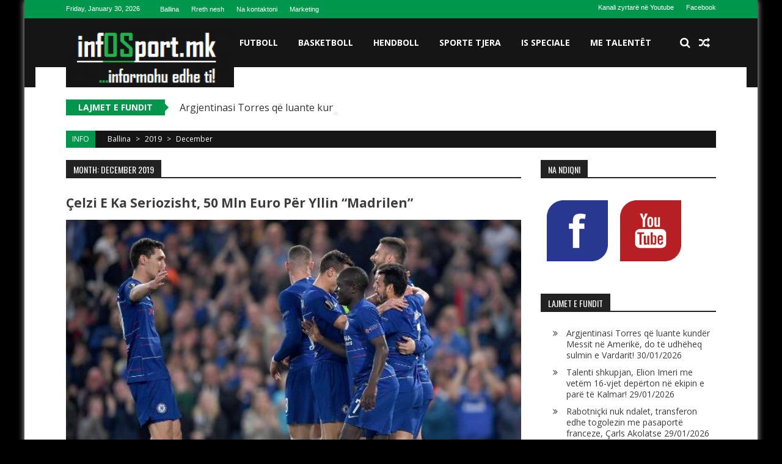

--- FILE ---
content_type: text/html; charset=UTF-8
request_url: https://www.infosport.mk/2019/12/
body_size: 18835
content:
<!DOCTYPE html>
<html dir="ltr" lang="en-US" prefix="og: https://ogp.me/ns#">
<head>
<meta charset="UTF-8" />
<meta name="viewport" content="width=device-width, initial-scale=1" />
<link rel="profile" href="http://gmpg.org/xfn/11" />
<link rel="pingback" href="https://www.infosport.mk/xmlrpc.php" />

<title>December, 2019 - infOSport</title>

		<!-- All in One SEO 4.5.5 - aioseo.com -->
		<meta name="robots" content="max-image-preview:large" />
		<link rel="canonical" href="https://www.infosport.mk/2019/12/" />
		<link rel="next" href="https://www.infosport.mk/2019/12/page/2/" />
		<meta name="generator" content="All in One SEO (AIOSEO) 4.5.5" />
		<script type="application/ld+json" class="aioseo-schema">
			{"@context":"https:\/\/schema.org","@graph":[{"@type":"BreadcrumbList","@id":"https:\/\/www.infosport.mk\/2019\/12\/#breadcrumblist","itemListElement":[{"@type":"ListItem","@id":"https:\/\/www.infosport.mk\/#listItem","position":1,"name":"Home","item":"https:\/\/www.infosport.mk\/","nextItem":"https:\/\/www.infosport.mk\/2019\/#listItem"},{"@type":"ListItem","@id":"https:\/\/www.infosport.mk\/2019\/#listItem","position":2,"name":"2019","item":"https:\/\/www.infosport.mk\/2019\/","nextItem":"https:\/\/www.infosport.mk\/2019\/12\/#listItem","previousItem":"https:\/\/www.infosport.mk\/#listItem"},{"@type":"ListItem","@id":"https:\/\/www.infosport.mk\/2019\/12\/#listItem","position":3,"name":"December, 2019","previousItem":"https:\/\/www.infosport.mk\/2019\/#listItem"}]},{"@type":"CollectionPage","@id":"https:\/\/www.infosport.mk\/2019\/12\/#collectionpage","url":"https:\/\/www.infosport.mk\/2019\/12\/","name":"December, 2019 - infOSport","inLanguage":"en-US","isPartOf":{"@id":"https:\/\/www.infosport.mk\/#website"},"breadcrumb":{"@id":"https:\/\/www.infosport.mk\/2019\/12\/#breadcrumblist"}},{"@type":"Organization","@id":"https:\/\/www.infosport.mk\/#organization","name":"infOSport","url":"https:\/\/www.infosport.mk\/"},{"@type":"WebSite","@id":"https:\/\/www.infosport.mk\/#website","url":"https:\/\/www.infosport.mk\/","name":"infOSport","description":"...informohu edhe ti!","inLanguage":"en-US","publisher":{"@id":"https:\/\/www.infosport.mk\/#organization"}}]}
		</script>
		<!-- All in One SEO -->

<link rel='dns-prefetch' href='//fonts.googleapis.com' />
<link rel='dns-prefetch' href='//s.w.org' />
<link rel="alternate" type="application/rss+xml" title="infOSport &raquo; Feed" href="https://www.infosport.mk/feed/" />
<link rel="alternate" type="application/rss+xml" title="infOSport &raquo; Comments Feed" href="https://www.infosport.mk/comments/feed/" />
		<!-- This site uses the Google Analytics by ExactMetrics plugin v7.17 - Using Analytics tracking - https://www.exactmetrics.com/ -->
							<script src="//www.googletagmanager.com/gtag/js?id=G-3K3BZ1RPCN"  data-cfasync="false" data-wpfc-render="false" type="text/javascript" async></script>
			<script data-cfasync="false" data-wpfc-render="false" type="text/javascript">
				var em_version = '7.17';
				var em_track_user = true;
				var em_no_track_reason = '';
				
								var disableStrs = [
										'ga-disable-G-3K3BZ1RPCN',
									];

				/* Function to detect opted out users */
				function __gtagTrackerIsOptedOut() {
					for (var index = 0; index < disableStrs.length; index++) {
						if (document.cookie.indexOf(disableStrs[index] + '=true') > -1) {
							return true;
						}
					}

					return false;
				}

				/* Disable tracking if the opt-out cookie exists. */
				if (__gtagTrackerIsOptedOut()) {
					for (var index = 0; index < disableStrs.length; index++) {
						window[disableStrs[index]] = true;
					}
				}

				/* Opt-out function */
				function __gtagTrackerOptout() {
					for (var index = 0; index < disableStrs.length; index++) {
						document.cookie = disableStrs[index] + '=true; expires=Thu, 31 Dec 2099 23:59:59 UTC; path=/';
						window[disableStrs[index]] = true;
					}
				}

				if ('undefined' === typeof gaOptout) {
					function gaOptout() {
						__gtagTrackerOptout();
					}
				}
								window.dataLayer = window.dataLayer || [];

				window.ExactMetricsDualTracker = {
					helpers: {},
					trackers: {},
				};
				if (em_track_user) {
					function __gtagDataLayer() {
						dataLayer.push(arguments);
					}

					function __gtagTracker(type, name, parameters) {
						if (!parameters) {
							parameters = {};
						}

						if (parameters.send_to) {
							__gtagDataLayer.apply(null, arguments);
							return;
						}

						if (type === 'event') {
														parameters.send_to = exactmetrics_frontend.v4_id;
							var hookName = name;
							if (typeof parameters['event_category'] !== 'undefined') {
								hookName = parameters['event_category'] + ':' + name;
							}

							if (typeof ExactMetricsDualTracker.trackers[hookName] !== 'undefined') {
								ExactMetricsDualTracker.trackers[hookName](parameters);
							} else {
								__gtagDataLayer('event', name, parameters);
							}
							
						} else {
							__gtagDataLayer.apply(null, arguments);
						}
					}

					__gtagTracker('js', new Date());
					__gtagTracker('set', {
						'developer_id.dNDMyYj': true,
											});
										__gtagTracker('config', 'G-3K3BZ1RPCN', {"forceSSL":"true"} );
															window.gtag = __gtagTracker;										(function () {
						/* https://developers.google.com/analytics/devguides/collection/analyticsjs/ */
						/* ga and __gaTracker compatibility shim. */
						var noopfn = function () {
							return null;
						};
						var newtracker = function () {
							return new Tracker();
						};
						var Tracker = function () {
							return null;
						};
						var p = Tracker.prototype;
						p.get = noopfn;
						p.set = noopfn;
						p.send = function () {
							var args = Array.prototype.slice.call(arguments);
							args.unshift('send');
							__gaTracker.apply(null, args);
						};
						var __gaTracker = function () {
							var len = arguments.length;
							if (len === 0) {
								return;
							}
							var f = arguments[len - 1];
							if (typeof f !== 'object' || f === null || typeof f.hitCallback !== 'function') {
								if ('send' === arguments[0]) {
									var hitConverted, hitObject = false, action;
									if ('event' === arguments[1]) {
										if ('undefined' !== typeof arguments[3]) {
											hitObject = {
												'eventAction': arguments[3],
												'eventCategory': arguments[2],
												'eventLabel': arguments[4],
												'value': arguments[5] ? arguments[5] : 1,
											}
										}
									}
									if ('pageview' === arguments[1]) {
										if ('undefined' !== typeof arguments[2]) {
											hitObject = {
												'eventAction': 'page_view',
												'page_path': arguments[2],
											}
										}
									}
									if (typeof arguments[2] === 'object') {
										hitObject = arguments[2];
									}
									if (typeof arguments[5] === 'object') {
										Object.assign(hitObject, arguments[5]);
									}
									if ('undefined' !== typeof arguments[1].hitType) {
										hitObject = arguments[1];
										if ('pageview' === hitObject.hitType) {
											hitObject.eventAction = 'page_view';
										}
									}
									if (hitObject) {
										action = 'timing' === arguments[1].hitType ? 'timing_complete' : hitObject.eventAction;
										hitConverted = mapArgs(hitObject);
										__gtagTracker('event', action, hitConverted);
									}
								}
								return;
							}

							function mapArgs(args) {
								var arg, hit = {};
								var gaMap = {
									'eventCategory': 'event_category',
									'eventAction': 'event_action',
									'eventLabel': 'event_label',
									'eventValue': 'event_value',
									'nonInteraction': 'non_interaction',
									'timingCategory': 'event_category',
									'timingVar': 'name',
									'timingValue': 'value',
									'timingLabel': 'event_label',
									'page': 'page_path',
									'location': 'page_location',
									'title': 'page_title',
								};
								for (arg in args) {
																		if (!(!args.hasOwnProperty(arg) || !gaMap.hasOwnProperty(arg))) {
										hit[gaMap[arg]] = args[arg];
									} else {
										hit[arg] = args[arg];
									}
								}
								return hit;
							}

							try {
								f.hitCallback();
							} catch (ex) {
							}
						};
						__gaTracker.create = newtracker;
						__gaTracker.getByName = newtracker;
						__gaTracker.getAll = function () {
							return [];
						};
						__gaTracker.remove = noopfn;
						__gaTracker.loaded = true;
						window['__gaTracker'] = __gaTracker;
					})();
									} else {
										console.log("");
					(function () {
						function __gtagTracker() {
							return null;
						}

						window['__gtagTracker'] = __gtagTracker;
						window['gtag'] = __gtagTracker;
					})();
									}
			</script>
				<!-- / Google Analytics by ExactMetrics -->
				<script type="text/javascript">
			window._wpemojiSettings = {"baseUrl":"https:\/\/s.w.org\/images\/core\/emoji\/11\/72x72\/","ext":".png","svgUrl":"https:\/\/s.w.org\/images\/core\/emoji\/11\/svg\/","svgExt":".svg","source":{"concatemoji":"https:\/\/www.infosport.mk\/wp-includes\/js\/wp-emoji-release.min.js?ver=5.0.22"}};
			!function(e,a,t){var n,r,o,i=a.createElement("canvas"),p=i.getContext&&i.getContext("2d");function s(e,t){var a=String.fromCharCode;p.clearRect(0,0,i.width,i.height),p.fillText(a.apply(this,e),0,0);e=i.toDataURL();return p.clearRect(0,0,i.width,i.height),p.fillText(a.apply(this,t),0,0),e===i.toDataURL()}function c(e){var t=a.createElement("script");t.src=e,t.defer=t.type="text/javascript",a.getElementsByTagName("head")[0].appendChild(t)}for(o=Array("flag","emoji"),t.supports={everything:!0,everythingExceptFlag:!0},r=0;r<o.length;r++)t.supports[o[r]]=function(e){if(!p||!p.fillText)return!1;switch(p.textBaseline="top",p.font="600 32px Arial",e){case"flag":return s([55356,56826,55356,56819],[55356,56826,8203,55356,56819])?!1:!s([55356,57332,56128,56423,56128,56418,56128,56421,56128,56430,56128,56423,56128,56447],[55356,57332,8203,56128,56423,8203,56128,56418,8203,56128,56421,8203,56128,56430,8203,56128,56423,8203,56128,56447]);case"emoji":return!s([55358,56760,9792,65039],[55358,56760,8203,9792,65039])}return!1}(o[r]),t.supports.everything=t.supports.everything&&t.supports[o[r]],"flag"!==o[r]&&(t.supports.everythingExceptFlag=t.supports.everythingExceptFlag&&t.supports[o[r]]);t.supports.everythingExceptFlag=t.supports.everythingExceptFlag&&!t.supports.flag,t.DOMReady=!1,t.readyCallback=function(){t.DOMReady=!0},t.supports.everything||(n=function(){t.readyCallback()},a.addEventListener?(a.addEventListener("DOMContentLoaded",n,!1),e.addEventListener("load",n,!1)):(e.attachEvent("onload",n),a.attachEvent("onreadystatechange",function(){"complete"===a.readyState&&t.readyCallback()})),(n=t.source||{}).concatemoji?c(n.concatemoji):n.wpemoji&&n.twemoji&&(c(n.twemoji),c(n.wpemoji)))}(window,document,window._wpemojiSettings);
		</script>
		<style type="text/css">
img.wp-smiley,
img.emoji {
	display: inline !important;
	border: none !important;
	box-shadow: none !important;
	height: 1em !important;
	width: 1em !important;
	margin: 0 .07em !important;
	vertical-align: -0.1em !important;
	background: none !important;
	padding: 0 !important;
}
</style>
<link rel='stylesheet' id='wp-block-library-css'  href='https://www.infosport.mk/wp-includes/css/dist/block-library/style.min.css?ver=5.0.22' type='text/css' media='all' />
<link rel='stylesheet' id='ap-front-styles-css'  href='https://www.infosport.mk/wp-content/plugins/accesspress-anonymous-post/css/frontend-style.css?ver=2.8.2' type='text/css' media='all' />
<link rel='stylesheet' id='lightbox-css'  href='https://www.infosport.mk/wp-content/plugins/accesspress-instagram-feed/css/lightbox.css?ver=4.0.6' type='text/css' media='all' />
<link rel='stylesheet' id='owl-theme-css'  href='https://www.infosport.mk/wp-content/plugins/accesspress-instagram-feed/css/owl.theme.css?ver=4.0.6' type='text/css' media='all' />
<link rel='stylesheet' id='owl-carousel-css'  href='https://www.infosport.mk/wp-content/plugins/accesspress-instagram-feed/css/owl.carousel.css?ver=4.0.6' type='text/css' media='all' />
<link rel='stylesheet' id='apif-frontend-css-css'  href='https://www.infosport.mk/wp-content/plugins/accesspress-instagram-feed/css/frontend.css?ver=4.0.6' type='text/css' media='all' />
<link rel='stylesheet' id='apif-font-awesome-css'  href='https://www.infosport.mk/wp-content/plugins/accesspress-instagram-feed/css/font-awesome.min.css?ver=4.0.6' type='text/css' media='all' />
<link rel='stylesheet' id='apif-gridrotator-css'  href='https://www.infosport.mk/wp-content/plugins/accesspress-instagram-feed/css/gridrotator.css?ver=4.0.6' type='text/css' media='all' />
<link rel='stylesheet' id='fontawesome-five-css-css'  href='https://www.infosport.mk/wp-content/plugins/accesspress-social-counter/css/fontawesome-all.css?ver=1.9.2' type='text/css' media='all' />
<link rel='stylesheet' id='apsc-frontend-css-css'  href='https://www.infosport.mk/wp-content/plugins/accesspress-social-counter/css/frontend.css?ver=1.9.2' type='text/css' media='all' />
<link rel='stylesheet' id='aps-animate-css-css'  href='https://www.infosport.mk/wp-content/plugins/accesspress-social-icons/css/animate.css?ver=1.8.5' type='text/css' media='all' />
<link rel='stylesheet' id='aps-frontend-css-css'  href='https://www.infosport.mk/wp-content/plugins/accesspress-social-icons/css/frontend.css?ver=1.8.5' type='text/css' media='all' />
<link rel='stylesheet' id='contact-form-7-css'  href='https://www.infosport.mk/wp-content/plugins/contact-form-7/includes/css/styles.css?ver=5.1.9' type='text/css' media='all' />
<link rel='stylesheet' id='ltswp-user-css-css'  href='https://www.infosport.mk/wp-content/plugins/league-table-standings/css/user.css?ver=1.0.0' type='text/css' media='all' />
<link rel='stylesheet' id='dashicons-css'  href='https://www.infosport.mk/wp-includes/css/dashicons.min.css?ver=5.0.22' type='text/css' media='all' />
<link rel='stylesheet' id='post-views-counter-frontend-css'  href='https://www.infosport.mk/wp-content/plugins/post-views-counter/css/frontend.css?ver=1.3.11' type='text/css' media='all' />
<link rel='stylesheet' id='st-widget-css'  href='https://www.infosport.mk/wp-content/plugins/share-this/css/style.css?ver=5.0.22' type='text/css' media='all' />
<link rel='stylesheet' id='sportspress-general-css'  href='//www.infosport.mk/wp-content/plugins/sportspress/assets/css/sportspress.css?ver=2.7.22' type='text/css' media='all' />
<link rel='stylesheet' id='sportspress-icons-css'  href='//www.infosport.mk/wp-content/plugins/sportspress/assets/css/icons.css?ver=2.7' type='text/css' media='all' />
<link rel='stylesheet' id='sportspress-roboto-css'  href='//fonts.googleapis.com/css?family=Roboto%3A400%2C500&#038;subset=cyrillic%2Ccyrillic-ext%2Cgreek%2Cgreek-ext%2Clatin-ext%2Cvietnamese&#038;ver=2.7' type='text/css' media='all' />
<link rel='stylesheet' id='sportspress-style-css'  href='//www.infosport.mk/wp-content/plugins/sportspress/assets/css/sportspress-style.css?ver=2.7' type='text/css' media='all' />
<link rel='stylesheet' id='sportspress-style-ltr-css'  href='//www.infosport.mk/wp-content/plugins/sportspress/assets/css/sportspress-style-ltr.css?ver=2.7' type='text/css' media='all' />
<link rel='stylesheet' id='ufbl-custom-select-css-css'  href='https://www.infosport.mk/wp-content/plugins/ultimate-form-builder-lite/css/jquery.selectbox.css?ver=1.5.3' type='text/css' media='all' />
<link rel='stylesheet' id='ufbl-front-css-css'  href='https://www.infosport.mk/wp-content/plugins/ultimate-form-builder-lite/css/frontend.css?ver=1.5.3' type='text/css' media='all' />
<link rel='stylesheet' id='sportsmag-parent-style-css'  href='https://www.infosport.mk/wp-content/themes/accesspress-mag/style.css?ver=5.0.22' type='text/css' media='all' />
<link rel='stylesheet' id='sportsmag-responsive-css'  href='https://www.infosport.mk/wp-content/themes/sportsmag/css/responsive.css?ver=5.0.22' type='text/css' media='all' />
<link rel='stylesheet' id='ticker-style-css'  href='https://www.infosport.mk/wp-content/themes/accesspress-mag/js/news-ticker/ticker-style.css?ver=5.0.22' type='text/css' media='all' />
<link rel='stylesheet' id='google-fonts-css'  href='//fonts.googleapis.com/css?family=Open+Sans%3A400%2C600%2C700%2C300%7COswald%3A400%2C700%2C300%7CDosis%3A400%2C300%2C500%2C600%2C700&#038;ver=5.0.22' type='text/css' media='all' />
<link rel='stylesheet' id='animate-css'  href='https://www.infosport.mk/wp-content/themes/accesspress-mag/css/animate.css?ver=5.0.22' type='text/css' media='all' />
<link rel='stylesheet' id='fontawesome-font-css'  href='https://www.infosport.mk/wp-content/themes/accesspress-mag/css/font-awesome.min.css?ver=5.0.22' type='text/css' media='all' />
<link rel='stylesheet' id='accesspress-mag-style-css'  href='https://www.infosport.mk/wp-content/themes/sportsmag/style.css?ver=1.1.5' type='text/css' media='all' />
<link rel='stylesheet' id='responsive-css'  href='https://www.infosport.mk/wp-content/themes/accesspress-mag/css/responsive.css?ver=1.1.5' type='text/css' media='all' />
<link rel='stylesheet' id='accesspress-mag-nivolightbox-style-css'  href='https://www.infosport.mk/wp-content/themes/accesspress-mag/js/lightbox/nivo-lightbox.css?ver=5.0.22' type='text/css' media='all' />
<style type="text/css"> /* SportsPress Frontend CSS */ .sp-event-calendar tbody td a,.sp-event-calendar tbody td a:hover{background: none;}.sp-data-table th,.sp-calendar th,.sp-data-table tfoot,.sp-calendar tfoot,.sp-button,.sp-heading{background:#107e2b !important}.sp-calendar tbody a{color:#107e2b !important}.sp-data-table tbody,.sp-calendar tbody{background: #f4f4f4 !important}.sp-data-table tbody,.sp-calendar tbody{color: #222222 !important}.sp-data-table th,.sp-data-table th a,.sp-data-table tfoot,.sp-data-table tfoot a,.sp-calendar th,.sp-calendar th a,.sp-calendar tfoot,.sp-calendar tfoot a,.sp-button,.sp-heading{color: #ffffff !important}.sp-data-table tbody a,.sp-data-table tbody a:hover,.sp-calendar tbody a:focus{color: #00a69c !important}.sp-highlight,.sp-calendar td#today{background: #ffffff !important}.sp-data-table th,.sp-template-countdown .sp-event-venue,.sp-template-countdown .sp-event-league,.sp-template-gallery .gallery-caption{background:#107e2b !important}.sp-data-table th,.sp-template-countdown .sp-event-venue,.sp-template-countdown .sp-event-league,.sp-template-gallery .gallery-caption{border-color:#006411 !important}.sp-table-caption,.sp-data-table,.sp-data-table tfoot,.sp-template .sp-view-all-link,.sp-template-gallery .sp-gallery-group-name,.sp-template-gallery .sp-gallery-wrapper,.sp-template-countdown .sp-event-name,.sp-countdown time,.sp-template-details dl,.sp-event-statistics .sp-statistic-bar,.sp-tournament-bracket .sp-team-name,.sp-profile-selector{background:#f4f4f4 !important}.sp-table-caption,.sp-data-table,.sp-data-table td,.sp-template .sp-view-all-link,.sp-template-gallery .sp-gallery-group-name,.sp-template-gallery .sp-gallery-wrapper,.sp-template-countdown .sp-event-name,.sp-countdown time,.sp-countdown span,.sp-template-details dl,.sp-event-statistics .sp-statistic-bar,.sp-tournament-bracket thead th,.sp-tournament-bracket .sp-team-name,.sp-tournament-bracket .sp-event,.sp-profile-selector{border-color:#dadada !important}.sp-tournament-bracket .sp-team .sp-team-name:before{border-left-color:#dadada !important;border-right-color:#dadada !important}.sp-data-table .sp-highlight,.sp-data-table .highlighted td,.sp-template-scoreboard td:hover{background:#eeeeee !important}.sp-template *,.sp-data-table *,.sp-table-caption,.sp-data-table tfoot a:hover,.sp-template .sp-view-all-link a:hover,.sp-template-gallery .sp-gallery-group-name,.sp-template-details dd,.sp-template-event-logos .sp-team-result,.sp-template-event-blocks .sp-event-results,.sp-template-scoreboard a,.sp-template-scoreboard a:hover,.sp-tournament-bracket,.sp-tournament-bracket .sp-event .sp-event-title:hover,.sp-tournament-bracket .sp-event .sp-event-title:hover *{color:#222222 !important}.sp-template .sp-view-all-link a,.sp-countdown span small,.sp-template-event-calendar tfoot a,.sp-template-event-blocks .sp-event-date,.sp-template-details dt,.sp-template-scoreboard .sp-scoreboard-date,.sp-tournament-bracket th,.sp-tournament-bracket .sp-event .sp-event-title,.sp-template-scoreboard .sp-scoreboard-date,.sp-tournament-bracket .sp-event .sp-event-title *{color:rgba(34,34,34,0.5) !important}.sp-data-table th,.sp-template-countdown .sp-event-venue,.sp-template-countdown .sp-event-league,.sp-template-gallery .gallery-item a,.sp-template-gallery .gallery-caption,.sp-template-scoreboard .sp-scoreboard-nav,.sp-tournament-bracket .sp-team-name:hover,.sp-tournament-bracket thead th,.sp-tournament-bracket .sp-heading{color:#ffffff !important}.sp-template a,.sp-data-table a,.sp-tab-menu-item-active a, .sp-tab-menu-item-active a:hover,.sp-template .sp-message{color:#00a69c !important}.sp-template-gallery .gallery-caption strong,.sp-tournament-bracket .sp-team-name:hover,.sp-template-scoreboard .sp-scoreboard-nav,.sp-tournament-bracket .sp-heading{background:#00a69c !important}.sp-tournament-bracket .sp-team-name:hover,.sp-tournament-bracket .sp-heading,.sp-tab-menu-item-active a, .sp-tab-menu-item-active a:hover,.sp-template .sp-message{border-color:#00a69c !important}</style><script type='text/javascript' src='https://www.infosport.mk/wp-content/plugins/google-analytics-dashboard-for-wp/assets/js/frontend-gtag.min.js?ver=7.17'></script>
<script data-cfasync="false" data-wpfc-render="false" type="text/javascript" id='exactmetrics-frontend-script-js-extra'>/* <![CDATA[ */
var exactmetrics_frontend = {"js_events_tracking":"true","download_extensions":"zip,mp3,mpeg,pdf,docx,pptx,xlsx,rar","inbound_paths":"[{\"path\":\"\\\/go\\\/\",\"label\":\"affiliate\"},{\"path\":\"\\\/recommend\\\/\",\"label\":\"affiliate\"}]","home_url":"https:\/\/www.infosport.mk","hash_tracking":"false","v4_id":"G-3K3BZ1RPCN"};/* ]]> */
</script>
<script type='text/javascript' src='https://www.infosport.mk/wp-includes/js/jquery/jquery.js?ver=1.12.4'></script>
<script type='text/javascript' src='https://www.infosport.mk/wp-includes/js/jquery/jquery-migrate.min.js?ver=1.4.1'></script>
<script type='text/javascript' src='https://www.infosport.mk/wp-content/plugins/accesspress-instagram-feed/js/owl.carousel.js?ver=5.0.22'></script>
<script type='text/javascript' src='https://www.infosport.mk/wp-content/plugins/accesspress-social-icons/js/frontend.js?ver=1.8.5'></script>
<script type='text/javascript' src='https://www.infosport.mk/wp-content/plugins/ultimate-form-builder-lite/js/jquery.selectbox-0.2.min.js?ver=1.5.3'></script>
<script type='text/javascript'>
/* <![CDATA[ */
var frontend_js_obj = {"default_error_message":"This field is required","ajax_url":"https:\/\/www.infosport.mk\/wp-admin\/admin-ajax.php","ajax_nonce":"a173abefbb"};
/* ]]> */
</script>
<script type='text/javascript' src='https://www.infosport.mk/wp-content/plugins/ultimate-form-builder-lite/js/frontend.js?ver=1.5.3'></script>
<script type='text/javascript' src='https://www.infosport.mk/wp-content/themes/sportsmag/js/custom-scripts.js?ver=1.1.5'></script>
<script type='text/javascript' src='https://www.infosport.mk/wp-content/themes/accesspress-mag/js/wow.min.js?ver=1.0.1'></script>
<script type='text/javascript' src='https://www.infosport.mk/wp-content/themes/accesspress-mag/js/custom-scripts.js?ver=1.0.1'></script>
<link rel='https://api.w.org/' href='https://www.infosport.mk/wp-json/' />
<link rel="EditURI" type="application/rsd+xml" title="RSD" href="https://www.infosport.mk/xmlrpc.php?rsd" />
<link rel="wlwmanifest" type="application/wlwmanifest+xml" href="https://www.infosport.mk/wp-includes/wlwmanifest.xml" /> 
<meta name="generator" content="WordPress 5.0.22" />
<meta name="generator" content="SportsPress 2.7.22" />
		<meta property="fb:pages" content="472303609551928" />
					<meta property="ia:markup_url" content="https://www.infosport.mk/2019/12/31/celzi-e-ka-seriozisht-50-mln-euro-per-yllin-madrilen/?ia_markup=1" />
			<script charset="utf-8" type="text/javascript">var switchTo5x=true;</script><script charset="utf-8" type="text/javascript" id="st_insights_js" src="http://w.sharethis.com/button/buttons.js?publisher=&amp;product=sharethis-wordpress&amp;wordpress_version=4.7.2"></script><script type="text/javascript">stLight.options({publisher:'wp.9eaebb79-f40e-407a-93e1-eb78b205dec1'});var st_type='wordpress4.7.2';</script>    <script type="text/javascript">
        jQuery(function($){
            if( $('body').hasClass('rtl') ){
                var directionClass = 'rtl';
            } else {
                var directionClass = 'ltr';
            }
        
        /*--------------For Home page slider-------------------*/
        
            $("#homeslider").bxSlider({
                mode: 'horizontal',
                controls: true,
                pager: true,
                pause: 6000,
                speed: 1500,
                auto: true                                      
            });
            
            $("#homeslider-mobile").bxSlider({
                mode: 'horizontal',
                controls: true,
                pager: true,
                pause: 6000,
                speed: 1000,
                auto: true                                        
            });

        /*--------------For news ticker----------------*/

                        $('#apmag-news').ticker({
                speed: 0.10,
                feedType: 'xml',
                displayType: 'reveal',
                htmlFeed: true,
                debugMode: true,
                fadeInSpeed: 600,
                //displayType: 'fade',
                pauseOnItems: 4000,
                direction: directionClass,
                titleText: '&nbsp;&nbsp;&nbsp;&nbsp;&nbsp;Lajmet e fundit&nbsp;&nbsp;&nbsp;&nbsp;&nbsp;'
            });
                        
            });
    </script>
		<style type="text/css">.recentcomments a{display:inline !important;padding:0 !important;margin:0 !important;}</style>
			<style type="text/css">
			.site-title a,
		.site-description {
			color: #81d742;
		}
		</style>
	<style type="text/css" id="custom-background-css">
body.custom-background { background-color: #000000; }
</style>
<link rel="icon" href="https://www.infosport.mk/wp-content/uploads/2017/03/cropped-JES-32x32.png" sizes="32x32" />
<link rel="icon" href="https://www.infosport.mk/wp-content/uploads/2017/03/cropped-JES-192x192.png" sizes="192x192" />
<link rel="apple-touch-icon-precomposed" href="https://www.infosport.mk/wp-content/uploads/2017/03/cropped-JES-180x180.png" />
<meta name="msapplication-TileImage" content="https://www.infosport.mk/wp-content/uploads/2017/03/cropped-JES-270x270.png" />
<style id="sccss"></style><meta data-pso-pv="1.2.1" data-pso-pt="archive" data-pso-th="2157a00c03a5cf32cffc526ba80ff578"></head>

<body class="archive date custom-background archive-right-sidebar archive-page-archive-default boxed-layout columns-3 group-blog">
<div id="page" class="hfeed site">
	<a class="skip-link screen-reader-text" href="#content">Skip to content</a>
      
	
    <header id="masthead" class="site-header" role="banner">    
    
                <div class="top-menu-wrapper has_menu clearfix">
            <div class="apmag-container">   
                        <div class="current-date">Friday, January 30, 2026</div>
                           
                <nav id="top-navigation" class="top-main-navigation" role="navigation">
                            <button class="menu-toggle hide" aria-controls="menu" aria-expanded="false">Top Menu</button>
                            <div class="top_menu_left"><ul id="menu-infosport-info" class="menu"><li id="menu-item-6355" class="menu-item menu-item-type-post_type menu-item-object-page menu-item-home menu-item-6355"><a href="https://www.infosport.mk/">Ballina</a></li>
<li id="menu-item-224" class="menu-item menu-item-type-post_type menu-item-object-page menu-item-224"><a href="https://www.infosport.mk/rreth-nesh/">Rreth nesh</a></li>
<li id="menu-item-225" class="menu-item menu-item-type-post_type menu-item-object-page menu-item-225"><a href="https://www.infosport.mk/na-kontaktoni/">Na kontaktoni</a></li>
<li id="menu-item-252" class="menu-item menu-item-type-post_type menu-item-object-page menu-item-252"><a href="https://www.infosport.mk/marketing/">Marketing</a></li>
</ul></div>                </nav><!-- #site-navigation -->
                                
                <nav id="top-right-navigation" class="top-right-main-navigation" role="navigation">
                            <button class="menu-toggle hide" aria-controls="menu" aria-expanded="false">Top Menu Right</button>
                            <div class="top_menu_right"><ul id="menu-rrjetet-sociale" class="menu"><li id="menu-item-330" class="menu-item menu-item-type-custom menu-item-object-custom menu-item-330"><a target="_blank" href="https://www.youtube.com/channel/UC73p3WS18bnRxkihMsx4_7g">Kanali zyrtarë në Youtube</a></li>
<li id="menu-item-331" class="menu-item menu-item-type-custom menu-item-object-custom menu-item-331"><a target="_blank" href="https://www.facebook.com/infosport.mk/">Facebook</a></li>
</ul></div>                </nav><!-- #site-navigation -->
                        </div>
        </div><!-- .top-menu-wrapper -->
            
        <div class="logo-ad-wrapper clearfix" id="sportsmag-menu-wrap">
            <div class="apmag-container">
                    <div class="apmag-inner-container clearfix">
                		<div class="site-branding clearfix">
                            <div class="sitelogo-wrap">
                                                                    <a itemprop="url" href="https://www.infosport.mk/"><img src="http://www.infosport.mk/wp-content/uploads/2017/03/cropped-yess.png" alt="informohu edhe ti..." title="informohu edhe ti..." /></a>
                                                                <meta itemprop="name" content="infOSport" />
                            </div>
                                                    </div><!-- .site-branding -->
                        <nav id="site-navigation" class="main-navigation" role="navigation">
                                <div class="nav-wrapper">
                                    <div class="nav-toggle hide">
                                        <span> </span>
                                        <span> </span>
                                        <span> </span>
                                    </div>
                                    <div class="menu"><ul id="menu-ballina" class="menu"><li id="menu-item-203" class="menu-item menu-item-type-taxonomy menu-item-object-category menu-item-has-children menu-item-203"><a href="https://www.infosport.mk/category/futboll/">FUTBOLL</a>
<ul class="sub-menu">
	<li id="menu-item-215" class="menu-item menu-item-type-taxonomy menu-item-object-category menu-item-has-children menu-item-215"><a href="https://www.infosport.mk/category/futboll/futboll-vendor/">Futboll vendor</a>
	<ul class="sub-menu">
		<li id="menu-item-220" class="menu-item menu-item-type-taxonomy menu-item-object-category menu-item-220"><a href="https://www.infosport.mk/category/futboll/futboll-vendor/lpfm/">LPFM</a></li>
		<li id="menu-item-219" class="menu-item menu-item-type-taxonomy menu-item-object-category menu-item-219"><a href="https://www.infosport.mk/category/futboll/futboll-vendor/ldfm/">LDFM</a></li>
		<li id="menu-item-218" class="menu-item menu-item-type-taxonomy menu-item-object-category menu-item-218"><a href="https://www.infosport.mk/category/futboll/futboll-vendor/kupa-e-maqedonise/">Kupa e Maqedonisë</a></li>
		<li id="menu-item-217" class="menu-item menu-item-type-taxonomy menu-item-object-category menu-item-217"><a href="https://www.infosport.mk/category/futboll/futboll-vendor/kombetarja/">Përfaqësuesja e Maqedonisë</a></li>
		<li id="menu-item-216" class="menu-item menu-item-type-taxonomy menu-item-object-category menu-item-216"><a href="https://www.infosport.mk/category/futboll/futboll-vendor/futbollistet-shqiptare/">Futbollistët shqiptarë</a></li>
		<li id="menu-item-272" class="menu-item menu-item-type-taxonomy menu-item-object-category menu-item-272"><a href="https://www.infosport.mk/category/futboll/futsal/">Futsal</a></li>
	</ul>
</li>
	<li id="menu-item-229" class="menu-item menu-item-type-taxonomy menu-item-object-category menu-item-has-children menu-item-229"><a href="https://www.infosport.mk/category/futboll/futboll-nga-rajoni/">Futboll nga rajoni</a>
	<ul class="sub-menu">
		<li id="menu-item-233" class="menu-item menu-item-type-taxonomy menu-item-object-category menu-item-233"><a href="https://www.infosport.mk/category/futboll/futboll-nga-rajoni/superliga-shqiptare/">Superliga shqiptare</a></li>
		<li id="menu-item-234" class="menu-item menu-item-type-taxonomy menu-item-object-category menu-item-234"><a href="https://www.infosport.mk/category/futboll/futboll-nga-rajoni/vala-superliga/">Ipko Superliga</a></li>
		<li id="menu-item-231" class="menu-item menu-item-type-taxonomy menu-item-object-category menu-item-231"><a href="https://www.infosport.mk/category/futboll/futboll-nga-rajoni/kombetarja-shqiptare/">Kombëtarja e Shqipërisë</a></li>
		<li id="menu-item-232" class="menu-item menu-item-type-taxonomy menu-item-object-category menu-item-232"><a href="https://www.infosport.mk/category/futboll/futboll-nga-rajoni/perfaqesuesja-e-kosoves/">Përfaqësuesja e Kosovës</a></li>
	</ul>
</li>
	<li id="menu-item-204" class="menu-item menu-item-type-taxonomy menu-item-object-category menu-item-has-children menu-item-204"><a href="https://www.infosport.mk/category/futboll/futboll-nderkombetare/">Futboll ndërkombëtarë</a>
	<ul class="sub-menu">
		<li id="menu-item-208" class="menu-item menu-item-type-taxonomy menu-item-object-category menu-item-208"><a href="https://www.infosport.mk/category/futboll/futboll-nderkombetare/la-liga/">La Liga</a></li>
		<li id="menu-item-212" class="menu-item menu-item-type-taxonomy menu-item-object-category menu-item-212"><a href="https://www.infosport.mk/category/futboll/futboll-nderkombetare/premierlige/">Premierliga</a></li>
		<li id="menu-item-205" class="menu-item menu-item-type-taxonomy menu-item-object-category menu-item-205"><a href="https://www.infosport.mk/category/futboll/futboll-nderkombetare/bundesliga/">Bundesliga</a></li>
		<li id="menu-item-213" class="menu-item menu-item-type-taxonomy menu-item-object-category menu-item-213"><a href="https://www.infosport.mk/category/futboll/futboll-nderkombetare/serie-a/">Serie A</a></li>
		<li id="menu-item-211" class="menu-item menu-item-type-taxonomy menu-item-object-category menu-item-211"><a href="https://www.infosport.mk/category/futboll/futboll-nderkombetare/ligue-1/">Ligue 1</a></li>
		<li id="menu-item-209" class="menu-item menu-item-type-taxonomy menu-item-object-category menu-item-209"><a href="https://www.infosport.mk/category/futboll/futboll-nderkombetare/liga-e-kampioneve/">Liga e Kampionëve</a></li>
		<li id="menu-item-210" class="menu-item menu-item-type-taxonomy menu-item-object-category menu-item-210"><a href="https://www.infosport.mk/category/futboll/futboll-nderkombetare/liga-europa/">Liga Europa</a></li>
		<li id="menu-item-206" class="menu-item menu-item-type-taxonomy menu-item-object-category menu-item-206"><a href="https://www.infosport.mk/category/futboll/futboll-nderkombetare/futbolliste-shqiptare/">Futbollistë shqiptarë</a></li>
		<li id="menu-item-207" class="menu-item menu-item-type-taxonomy menu-item-object-category menu-item-207"><a href="https://www.infosport.mk/category/futboll/futboll-nderkombetare/kombetaret/">Kombëtaret</a></li>
		<li id="menu-item-214" class="menu-item menu-item-type-taxonomy menu-item-object-category menu-item-214"><a href="https://www.infosport.mk/category/futboll/futboll-nderkombetare/te-tjera/">Të tjera</a></li>
	</ul>
</li>
</ul>
</li>
<li id="menu-item-244" class="menu-item menu-item-type-taxonomy menu-item-object-category menu-item-has-children menu-item-244"><a href="https://www.infosport.mk/category/basketboll/">BASKETBOLL</a>
<ul class="sub-menu">
	<li id="menu-item-247" class="menu-item menu-item-type-taxonomy menu-item-object-category menu-item-247"><a href="https://www.infosport.mk/category/basketboll/basketboll-vendor/">Basketboll vendor</a></li>
	<li id="menu-item-246" class="menu-item menu-item-type-taxonomy menu-item-object-category menu-item-246"><a href="https://www.infosport.mk/category/basketboll/basketboll-nga-rajoni/">Basketboll nga rajoni</a></li>
	<li id="menu-item-245" class="menu-item menu-item-type-taxonomy menu-item-object-category menu-item-245"><a href="https://www.infosport.mk/category/basketboll/basketboll-nderkombetare/">Basketboll ndërkombëtarë</a></li>
</ul>
</li>
<li id="menu-item-237" class="menu-item menu-item-type-taxonomy menu-item-object-category menu-item-has-children menu-item-237"><a href="https://www.infosport.mk/category/hendboll/">HENDBOLL</a>
<ul class="sub-menu">
	<li id="menu-item-240" class="menu-item menu-item-type-taxonomy menu-item-object-category menu-item-240"><a href="https://www.infosport.mk/category/hendboll/hendboll-vendor/">Hendboll vendor</a></li>
	<li id="menu-item-239" class="menu-item menu-item-type-taxonomy menu-item-object-category menu-item-239"><a href="https://www.infosport.mk/category/hendboll/hendboll-nga-rajoni/">Hendboll nga rajoni</a></li>
	<li id="menu-item-238" class="menu-item menu-item-type-taxonomy menu-item-object-category menu-item-238"><a href="https://www.infosport.mk/category/hendboll/hendboll-nderkombetare/">Hendboll Ndërkombëtarë</a></li>
</ul>
</li>
<li id="menu-item-310" class="menu-item menu-item-type-taxonomy menu-item-object-category menu-item-has-children menu-item-310"><a href="https://www.infosport.mk/category/sporte-tjera/">SPORTE TJERA</a>
<ul class="sub-menu">
	<li id="menu-item-317" class="menu-item menu-item-type-taxonomy menu-item-object-category menu-item-317"><a href="https://www.infosport.mk/category/sporte-tjera/tenis/">Tenis</a></li>
	<li id="menu-item-312" class="menu-item menu-item-type-taxonomy menu-item-object-category menu-item-312"><a href="https://www.infosport.mk/category/sporte-tjera/auto-moto/">Auto-Moto</a></li>
	<li id="menu-item-311" class="menu-item menu-item-type-taxonomy menu-item-object-category menu-item-311"><a href="https://www.infosport.mk/category/sporte-tjera/aletike/">Aletikë</a></li>
	<li id="menu-item-314" class="menu-item menu-item-type-taxonomy menu-item-object-category menu-item-314"><a href="https://www.infosport.mk/category/sporte-tjera/sporte-luftarake/">Sporte Luftarake</a></li>
	<li id="menu-item-318" class="menu-item menu-item-type-taxonomy menu-item-object-category menu-item-318"><a href="https://www.infosport.mk/category/sporte-tjera/volejboll/">Volejboll</a></li>
	<li id="menu-item-313" class="menu-item menu-item-type-taxonomy menu-item-object-category menu-item-313"><a href="https://www.infosport.mk/category/sporte-tjera/sporte-dimerore/">Sporte Dimërore</a></li>
	<li id="menu-item-315" class="menu-item menu-item-type-taxonomy menu-item-object-category menu-item-315"><a href="https://www.infosport.mk/category/sporte-tjera/sporte-ne-uje/">Sporte në ujë</a></li>
	<li id="menu-item-316" class="menu-item menu-item-type-taxonomy menu-item-object-category menu-item-316"><a href="https://www.infosport.mk/category/sporte-tjera/te-tjera-sporte-tjera/">Të tjera</a></li>
</ul>
</li>
<li id="menu-item-319" class="menu-item menu-item-type-taxonomy menu-item-object-category menu-item-has-children menu-item-319"><a href="https://www.infosport.mk/category/is-speciale/">IS SPECIALE</a>
<ul class="sub-menu">
	<li id="menu-item-320" class="menu-item menu-item-type-taxonomy menu-item-object-category menu-item-320"><a href="https://www.infosport.mk/category/is-speciale/intervista/">Intervista</a></li>
	<li id="menu-item-322" class="menu-item menu-item-type-taxonomy menu-item-object-category menu-item-322"><a href="https://www.infosport.mk/category/is-speciale/opinione/">Opinione</a></li>
	<li id="menu-item-321" class="menu-item menu-item-type-taxonomy menu-item-object-category menu-item-321"><a href="https://www.infosport.mk/category/is-speciale/komente/">Komente</a></li>
</ul>
</li>
<li id="menu-item-279" class="menu-item menu-item-type-taxonomy menu-item-object-category menu-item-279"><a href="https://www.infosport.mk/category/me-talentet/">ME TALENTËT</a></li>
</ul></div>                                </div>
                                <div class="header-icon-wrapper">
                                    <div class="search-icon">
    <i class="fa fa-search"></i>
    <div class="ak-search">
        <div class="close">&times;</div>
     <form action="https://www.infosport.mk/" class="search-form" method="get">
        <label>
            <span class="screen-reader-text">Search for:</span>
            <input type="search" title="Search for:" name="s" value="" placeholder="Kërko përmbajtjen" class="search-field" />
        </label>
        <div class="icon-holder">
        
        <button type="submit" class="search-submit"><i class="fa fa-search"></i></button>
        </div>
     </form>
     <div class="overlay-search"> </div> 
    </div><!-- .ak-search -->
</div><!-- .search-icon -->
       <div class="random-post">
                      <a href="https://www.infosport.mk/2023/01/05/boban-babunski-merr-timonin-e-pelisterit/" title="View a random post"><i class="fa fa-random"></i></a>
                 </div><!-- .random-post -->
                                        </div>
                        </nav><!-- #site-navigation -->
                    </div><!--apmag-inner-container -->        
            </div><!-- .apmag-container -->
        </div><!-- .logo-ad-wrapper -->                
                
                   <div class="apmag-news-ticker">
        <div class="apmag-container">
            <ul id="apmag-news" class="js-hidden">
                               <li class="news-item"><a href="https://www.infosport.mk/2026/01/30/argjentinasi-torres-qe-luante-kunder-messit-ne-amerike-do-te-udheheq-sulmin-e-vardarit/">Argjentinasi Torres që luante kundër Messit në Amerikë, do të udhëheq sulmin e Vardarit!</a></li>
                               <li class="news-item"><a href="https://www.infosport.mk/2026/01/29/talenti-shkupjan-elion-imeri-me-vetem-16-vjet-deperton-ne-ekipin-e-pare-te-kalmar/">Talenti shkupjan, Elion Imeri me  vetëm 16-vjet depërton në ekipin e parë të Kalmar!</a></li>
                               <li class="news-item"><a href="https://www.infosport.mk/2026/01/29/rabotnicki-nuk-ndalet-transferon-edhe-togolezin-me-pasaporte-franceze-carls-akolatse/">Rabotniçki nuk ndalet, transferon edhe togolezin me pasaportë franceze, Çarls Akolatse</a></li>
                               <li class="news-item"><a href="https://www.infosport.mk/2026/01/26/rashica-drejt-rikthimit-ne-bundeslige-bashkohet-me-treshen-shqiptare/">Rashica drejt rikthimit në Bundesligë, bashkohet me treshen shqiptare!</a></li>
                               <li class="news-item"><a href="https://www.infosport.mk/2026/01/26/santiago-gimenez-largohet-nga-milani-por-mbetet-ne-serie-a-tranferohet-te-juventusi/">Santiago Gimenez largohet nga Milani, por mbetet në Serie A! Tranferohet te Juventusi!</a></li>
                          </ul>
        </div><!-- .apmag-container -->
   </div><!-- .apmag-news-ticker -->
	</header><!-- #masthead -->
    		<div id="content" class="site-content">

<div class="apmag-container">
    <div id="accesspres-mag-breadcrumbs" class="clearfix"><span class="bread-you">INFO</span><div class="ak-container">Ballina <span class="bread_arrow"> > </span> <a href="https://www.infosport.mk/2019/">2019</a> <span class="bread_arrow"> > </span> <span class="current">December</span></div></div>	<div id="primary" class="content-area">
		<main id="main" class="site-main" role="main">

		
			<header class="page-header">
				<h1 class="page-title"><span>Month: December 2019</span></h1>			</header><!-- .page-header -->

						
				
<article id="post-69035" class="post-69035 post type-post status-publish format-standard has-post-thumbnail hentry category-ballina category-futboll category-futboll-nderkombetare category-la-liga category-merkato category-premierlige tag-celzi tag-isko tag-real-madrid">
	<header class="entry-header">
		<h1 class="entry-title"><a href="https://www.infosport.mk/2019/12/31/celzi-e-ka-seriozisht-50-mln-euro-per-yllin-madrilen/" rel="bookmark">Çelzi e ka seriozisht, 50 mln euro për yllin “madrilen”</a></h1>	</header><!-- .entry-header -->

	<div class="entry-content">
        
        <div class="post_image_col clearfix">
                                <div class="post-image non-zoomin">
                        <a href="https://www.infosport.mk/2019/12/31/celzi-e-ka-seriozisht-50-mln-euro-per-yllin-madrilen/"><img src="https://www.infosport.mk/wp-content/uploads/2019/04/Celzi.jpg" alt="" /></a>
                        <a class="big-image-overlay" href="https://www.infosport.mk/2019/12/31/celzi-e-ka-seriozisht-50-mln-euro-per-yllin-madrilen/"><i class="fa fa-external-link"></i></a>
                    </div><!-- .post-image -->
                                            <div class="entry-meta  clearfix">
                        <div class="post-cat-list"> <ul class="post-categories">
	<li><a href="https://www.infosport.mk/category/ballina/" rel="category tag">BALLINA</a></li>
	<li><a href="https://www.infosport.mk/category/futboll/" rel="category tag">FUTBOLL</a></li>
	<li><a href="https://www.infosport.mk/category/futboll/futboll-nderkombetare/" rel="category tag">Futboll ndërkombëtarë</a></li>
	<li><a href="https://www.infosport.mk/category/futboll/futboll-nderkombetare/la-liga/" rel="category tag">La Liga</a></li>
	<li><a href="https://www.infosport.mk/category/futboll/futboll-nderkombetare/merkato/" rel="category tag">Merkato</a></li>
	<li><a href="https://www.infosport.mk/category/futboll/futboll-nderkombetare/premierlige/" rel="category tag">Premierliga</a></li></ul> </div>
                        <div class="post-extra-wrapper clearfix">
                            <div class="single-post-on"><span class="byline"> <span class="author vcard"><a class="url fn n" href="https://www.infosport.mk/author/infosport/">infosport</a></span> </span><span class="posted-on">- <time class="entry-date published updated" datetime="2019-12-31T23:33:39+00:00">31/12/2019</time></span></div>
            			    <div class="single-post-view"><span class="comment_count"><i class="fa fa-comments"></i>0</span></div>
                        </div>
            		</div><!-- .entry-meta -->        
                    </div><!-- .post_image_col -->
		<p>Çelzi do të ketë të drejtën e blerjes së futbollistëve të rinj në merkaton e janarit, kjo pasi dënimi i tyre u reduktua dhe bordi drejtues i “Bluve” të Londrës, ka marrë dritën jeshile për të levizur në merkato.

Objektivi kryesor i skuadrës londineze, mësohet të jetë spanjolli i Real Madridit,</p>
			</div><!-- .entry-content -->

	<footer class="entry-footer">
		<span class="tags-links">Gjithsej të etiketuara <a href="https://www.infosport.mk/tag/celzi/" rel="tag">Celzi</a> <a href="https://www.infosport.mk/tag/isko/" rel="tag">Isko</a> <a href="https://www.infosport.mk/tag/real-madrid/" rel="tag">Real Madrid</a> </span>	</footer><!-- .entry-footer -->
</article><!-- #post-## -->
			
				
<article id="post-69030" class="post-69030 post type-post status-publish format-standard has-post-thumbnail hentry category-ballina category-futboll category-futboll-nderkombetare category-futbolliste-shqiptare category-top-lajme-2">
	<header class="entry-header">
		<h1 class="entry-title"><a href="https://www.infosport.mk/2019/12/31/ju-kujtohet-shefki-kuqi-dhe-festa-e-tijja-kush-e-imiton-ate-video/" rel="bookmark">Ju kujtohet Shefki Kuqi dhe festa e tij?Ja kush e imiton atë (VIDEO)</a></h1>	</header><!-- .entry-header -->

	<div class="entry-content">
        
        <div class="post_image_col clearfix">
                                <div class="post-image non-zoomin">
                        <a href="https://www.infosport.mk/2019/12/31/ju-kujtohet-shefki-kuqi-dhe-festa-e-tijja-kush-e-imiton-ate-video/"><img src="https://www.infosport.mk/wp-content/uploads/2019/12/Shefki-Kuqi.jpg" alt="" /></a>
                        <a class="big-image-overlay" href="https://www.infosport.mk/2019/12/31/ju-kujtohet-shefki-kuqi-dhe-festa-e-tijja-kush-e-imiton-ate-video/"><i class="fa fa-external-link"></i></a>
                    </div><!-- .post-image -->
                                            <div class="entry-meta  clearfix">
                        <div class="post-cat-list"> <ul class="post-categories">
	<li><a href="https://www.infosport.mk/category/ballina/" rel="category tag">BALLINA</a></li>
	<li><a href="https://www.infosport.mk/category/futboll/" rel="category tag">FUTBOLL</a></li>
	<li><a href="https://www.infosport.mk/category/futboll/futboll-nderkombetare/" rel="category tag">Futboll ndërkombëtarë</a></li>
	<li><a href="https://www.infosport.mk/category/futboll/futboll-nderkombetare/futbolliste-shqiptare/" rel="category tag">Futbollistë shqiptarë</a></li>
	<li><a href="https://www.infosport.mk/category/top-lajme-2/" rel="category tag">TOP LAJME</a></li></ul> </div>
                        <div class="post-extra-wrapper clearfix">
                            <div class="single-post-on"><span class="byline"> <span class="author vcard"><a class="url fn n" href="https://www.infosport.mk/author/infosport/">infosport</a></span> </span><span class="posted-on">- <time class="entry-date published updated" datetime="2019-12-31T23:07:14+00:00">31/12/2019</time></span></div>
            			    <div class="single-post-view"><span class="comment_count"><i class="fa fa-comments"></i>0</span></div>
                        </div>
            		</div><!-- .entry-meta -->        
                    </div><!-- .post_image_col -->
		<p>Ish-sulmuesi i njohur me origjinë shqiptare, Shefki Kuqi, ka pasur një karrierë të pasur dhe shumë të suksesshme, si në numrin e golave të shënuar, ashtu dhe në ekipet e njohura për të cilat ka luajtur.

Kuqi arriti kulmin e karrierës në mesin e viteve 2000, kur luante në Angli, përfshirë</p>
			</div><!-- .entry-content -->

	<footer class="entry-footer">
			</footer><!-- .entry-footer -->
</article><!-- #post-## -->
			
				
<article id="post-69026" class="post-69026 post type-post status-publish format-standard has-post-thumbnail hentry category-ballina category-futboll category-futboll-nga-rajoni category-vala-superliga category-top-lajme-2 tag-ardian-nuhiu tag-drita tag-kastriot-rexha">
	<header class="entry-header">
		<h1 class="entry-title"><a href="https://www.infosport.mk/2019/12/31/drita-e-ardian-nuhiut-godet-fuqishem-ne-merkato/" rel="bookmark">Drita e Ardian Nuhiut godet fuqishëm në merkato</a></h1>	</header><!-- .entry-header -->

	<div class="entry-content">
        
        <div class="post_image_col clearfix">
                                <div class="post-image non-zoomin">
                        <a href="https://www.infosport.mk/2019/12/31/drita-e-ardian-nuhiut-godet-fuqishem-ne-merkato/"><img src="https://www.infosport.mk/wp-content/uploads/2019/02/Nuhiu.jpg" alt="" /></a>
                        <a class="big-image-overlay" href="https://www.infosport.mk/2019/12/31/drita-e-ardian-nuhiut-godet-fuqishem-ne-merkato/"><i class="fa fa-external-link"></i></a>
                    </div><!-- .post-image -->
                                            <div class="entry-meta  clearfix">
                        <div class="post-cat-list"> <ul class="post-categories">
	<li><a href="https://www.infosport.mk/category/ballina/" rel="category tag">BALLINA</a></li>
	<li><a href="https://www.infosport.mk/category/futboll/" rel="category tag">FUTBOLL</a></li>
	<li><a href="https://www.infosport.mk/category/futboll/futboll-nga-rajoni/" rel="category tag">Futboll nga rajoni</a></li>
	<li><a href="https://www.infosport.mk/category/futboll/futboll-nga-rajoni/vala-superliga/" rel="category tag">Ipko Superliga</a></li>
	<li><a href="https://www.infosport.mk/category/top-lajme-2/" rel="category tag">TOP LAJME</a></li></ul> </div>
                        <div class="post-extra-wrapper clearfix">
                            <div class="single-post-on"><span class="byline"> <span class="author vcard"><a class="url fn n" href="https://www.infosport.mk/author/infosport/">infosport</a></span> </span><span class="posted-on">- <time class="entry-date published updated" datetime="2019-12-31T22:42:19+00:00">31/12/2019</time></span></div>
            			    <div class="single-post-view"><span class="comment_count"><i class="fa fa-comments"></i>0</span></div>
                        </div>
            		</div><!-- .entry-meta -->        
                    </div><!-- .post_image_col -->
		<p>Skuadra e Superligës së Kosovës, Drita, që udhëhiqet nga strategu shkupjan, Ardian Nuhiu, ka bërë një super goditje në merkato. Drejtuesit e skuadrës “bardhekaltër” nga Gjilani kanë njoftuar se kanë arritur marrëveshje me sulmuesin Kastriot Rexha, i cili së fundmi ishte pjesë e Feronikelit.

Lajmi është zyrtarizuar nga faqja zyrtare e</p>
			</div><!-- .entry-content -->

	<footer class="entry-footer">
		<span class="tags-links">Gjithsej të etiketuara <a href="https://www.infosport.mk/tag/ardian-nuhiu/" rel="tag">Ardian Nuhiu</a> <a href="https://www.infosport.mk/tag/drita/" rel="tag">Drita</a> <a href="https://www.infosport.mk/tag/kastriot-rexha/" rel="tag">Kastriot Rexha</a> </span>	</footer><!-- .entry-footer -->
</article><!-- #post-## -->
			
				
<article id="post-69023" class="post-69023 post type-post status-publish format-standard has-post-thumbnail hentry category-ballina category-futboll category-futboll-nderkombetare category-la-liga category-merkato category-premierlige tag-murinjo tag-totenham tag-varane">
	<header class="entry-header">
		<h1 class="entry-title"><a href="https://www.infosport.mk/2019/12/31/cmendet-murinjo-80-mln-per-yllin-e-real-madridit/" rel="bookmark">Çmendet Murinjo, 80 mln për yllin e Real Madridit!</a></h1>	</header><!-- .entry-header -->

	<div class="entry-content">
        
        <div class="post_image_col clearfix">
                                <div class="post-image non-zoomin">
                        <a href="https://www.infosport.mk/2019/12/31/cmendet-murinjo-80-mln-per-yllin-e-real-madridit/"><img src="https://www.infosport.mk/wp-content/uploads/2019/11/murinjo.jpg" alt="" /></a>
                        <a class="big-image-overlay" href="https://www.infosport.mk/2019/12/31/cmendet-murinjo-80-mln-per-yllin-e-real-madridit/"><i class="fa fa-external-link"></i></a>
                    </div><!-- .post-image -->
                                            <div class="entry-meta  clearfix">
                        <div class="post-cat-list"> <ul class="post-categories">
	<li><a href="https://www.infosport.mk/category/ballina/" rel="category tag">BALLINA</a></li>
	<li><a href="https://www.infosport.mk/category/futboll/" rel="category tag">FUTBOLL</a></li>
	<li><a href="https://www.infosport.mk/category/futboll/futboll-nderkombetare/" rel="category tag">Futboll ndërkombëtarë</a></li>
	<li><a href="https://www.infosport.mk/category/futboll/futboll-nderkombetare/la-liga/" rel="category tag">La Liga</a></li>
	<li><a href="https://www.infosport.mk/category/futboll/futboll-nderkombetare/merkato/" rel="category tag">Merkato</a></li>
	<li><a href="https://www.infosport.mk/category/futboll/futboll-nderkombetare/premierlige/" rel="category tag">Premierliga</a></li></ul> </div>
                        <div class="post-extra-wrapper clearfix">
                            <div class="single-post-on"><span class="byline"> <span class="author vcard"><a class="url fn n" href="https://www.infosport.mk/author/infosport/">infosport</a></span> </span><span class="posted-on">- <time class="entry-date published updated" datetime="2019-12-31T22:24:57+00:00">31/12/2019</time></span></div>
            			    <div class="single-post-view"><span class="comment_count"><i class="fa fa-comments"></i>0</span></div>
                        </div>
            		</div><!-- .entry-meta -->        
                    </div><!-- .post_image_col -->
		<p>Hoze Murinjo është gati të bëjë çmendurinë e radhës. Strategu portugez drejtuesve të tij u ka kërkuar që të investojnë një shumë të çmendur parash, me qëllim që në Londër të sjellë mbrojtësin e Real Madridit, Rafael Varane.

Ishte pikërisht strategu portugez ai që i besoi Varanes një fanellë titullari te</p>
			</div><!-- .entry-content -->

	<footer class="entry-footer">
		<span class="tags-links">Gjithsej të etiketuara <a href="https://www.infosport.mk/tag/murinjo/" rel="tag">Murinjo</a> <a href="https://www.infosport.mk/tag/totenham/" rel="tag">Totenham</a> <a href="https://www.infosport.mk/tag/varane/" rel="tag">VARANE</a> </span>	</footer><!-- .entry-footer -->
</article><!-- #post-## -->
			
				
<article id="post-69020" class="post-69020 post type-post status-publish format-standard has-post-thumbnail hentry category-ballina category-futboll category-futboll-nderkombetare category-merkato category-serie-a tag-karasko tag-napoli">
	<header class="entry-header">
		<h1 class="entry-title"><a href="https://www.infosport.mk/2019/12/31/napoli-rikthen-karaskon-ne-europe/" rel="bookmark">Napoli rikthen Karaskon në Europë!</a></h1>	</header><!-- .entry-header -->

	<div class="entry-content">
        
        <div class="post_image_col clearfix">
                                <div class="post-image non-zoomin">
                        <a href="https://www.infosport.mk/2019/12/31/napoli-rikthen-karaskon-ne-europe/"><img src="https://www.infosport.mk/wp-content/uploads/2017/05/Karasko.jpg" alt="" /></a>
                        <a class="big-image-overlay" href="https://www.infosport.mk/2019/12/31/napoli-rikthen-karaskon-ne-europe/"><i class="fa fa-external-link"></i></a>
                    </div><!-- .post-image -->
                                            <div class="entry-meta  clearfix">
                        <div class="post-cat-list"> <ul class="post-categories">
	<li><a href="https://www.infosport.mk/category/ballina/" rel="category tag">BALLINA</a></li>
	<li><a href="https://www.infosport.mk/category/futboll/" rel="category tag">FUTBOLL</a></li>
	<li><a href="https://www.infosport.mk/category/futboll/futboll-nderkombetare/" rel="category tag">Futboll ndërkombëtarë</a></li>
	<li><a href="https://www.infosport.mk/category/futboll/futboll-nderkombetare/merkato/" rel="category tag">Merkato</a></li>
	<li><a href="https://www.infosport.mk/category/futboll/futboll-nderkombetare/serie-a/" rel="category tag">Serie A</a></li></ul> </div>
                        <div class="post-extra-wrapper clearfix">
                            <div class="single-post-on"><span class="byline"> <span class="author vcard"><a class="url fn n" href="https://www.infosport.mk/author/infosport/">infosport</a></span> </span><span class="posted-on">- <time class="entry-date published updated" datetime="2019-12-31T22:12:55+00:00">31/12/2019</time></span></div>
            			    <div class="single-post-view"><span class="comment_count"><i class="fa fa-comments"></i>0</span></div>
                        </div>
            		</div><!-- .entry-meta -->        
                    </div><!-- .post_image_col -->
		<p>Rezultatet jo të mira gjatë stinorit vjeshtorë, kanë bërë që drejtuesit e Napolit të mendojnë seriozisht për përforcimin e skuadrës në prag të stinorit pranveror.

Klubi italian, i cili udhëhiqet nga Xhenaro Gatuzo, është në merkato për të marrë futbollistët më të mirë në treg dhe sot, është zbuluar objektivi i</p>
			</div><!-- .entry-content -->

	<footer class="entry-footer">
		<span class="tags-links">Gjithsej të etiketuara <a href="https://www.infosport.mk/tag/karasko/" rel="tag">Karasko</a> <a href="https://www.infosport.mk/tag/napoli/" rel="tag">Napoli</a> </span>	</footer><!-- .entry-footer -->
</article><!-- #post-## -->
			
				
<article id="post-69016" class="post-69016 post type-post status-publish format-standard has-post-thumbnail hentry category-ballina category-futboll category-futboll-nderkombetare category-futbolliste-shqiptare category-top-lajme-2">
	<header class="entry-header">
		<h1 class="entry-title"><a href="https://www.infosport.mk/2019/12/31/turqit-te-dashuruar-pas-shqiptareve-tashme-galata-vihet-pas-reprezentuesit-te-kosoves/" rel="bookmark">Turqit të dashuruar pas shqiptarëve, tashmë Galata vihet pas reprezentuesit të Kosovës</a></h1>	</header><!-- .entry-header -->

	<div class="entry-content">
        
        <div class="post_image_col clearfix">
                                <div class="post-image non-zoomin">
                        <a href="https://www.infosport.mk/2019/12/31/turqit-te-dashuruar-pas-shqiptareve-tashme-galata-vihet-pas-reprezentuesit-te-kosoves/"><img src="https://www.infosport.mk/wp-content/uploads/2017/05/Galataa.jpg" alt="" /></a>
                        <a class="big-image-overlay" href="https://www.infosport.mk/2019/12/31/turqit-te-dashuruar-pas-shqiptareve-tashme-galata-vihet-pas-reprezentuesit-te-kosoves/"><i class="fa fa-external-link"></i></a>
                    </div><!-- .post-image -->
                                            <div class="entry-meta  clearfix">
                        <div class="post-cat-list"> <ul class="post-categories">
	<li><a href="https://www.infosport.mk/category/ballina/" rel="category tag">BALLINA</a></li>
	<li><a href="https://www.infosport.mk/category/futboll/" rel="category tag">FUTBOLL</a></li>
	<li><a href="https://www.infosport.mk/category/futboll/futboll-nderkombetare/" rel="category tag">Futboll ndërkombëtarë</a></li>
	<li><a href="https://www.infosport.mk/category/futboll/futboll-nderkombetare/futbolliste-shqiptare/" rel="category tag">Futbollistë shqiptarë</a></li>
	<li><a href="https://www.infosport.mk/category/top-lajme-2/" rel="category tag">TOP LAJME</a></li></ul> </div>
                        <div class="post-extra-wrapper clearfix">
                            <div class="single-post-on"><span class="byline"> <span class="author vcard"><a class="url fn n" href="https://www.infosport.mk/author/infosport/">infosport</a></span> </span><span class="posted-on">- <time class="entry-date published updated" datetime="2019-12-31T22:03:28+00:00">31/12/2019</time></span></div>
            			    <div class="single-post-view"><span class="comment_count"><i class="fa fa-comments"></i>0</span></div>
                        </div>
            		</div><!-- .entry-meta -->        
                    </div><!-- .post_image_col -->
		<p>Paraqitjet e shkëlqyeshme në veçanti të Vedat Muriqit me fanellën e Fenerbahçes në Superligën e Turqisë, kanë bërë që edhe skuadrat tjera gjigande nga ky vend të interesohen për futbollistë të tjerë shqiptarë, shkruan “infOSport.mk”.

Është skuadra kampione në fuqi e Galatasarajit, që interesohet për shërbimet e reprezentuesit kosovar, Idriz Voca,</p>
			</div><!-- .entry-content -->

	<footer class="entry-footer">
			</footer><!-- .entry-footer -->
</article><!-- #post-## -->
			
				
<article id="post-69013" class="post-69013 post type-post status-publish format-standard has-post-thumbnail hentry category-ballina category-futboll category-futboll-nderkombetare category-futbolliste-shqiptare category-top-lajme-2">
	<header class="entry-header">
		<h1 class="entry-title"><a href="https://www.infosport.mk/2019/12/31/fenerbahce-vendosi-per-te-ardhmen-e-vedat-muriqit/" rel="bookmark">Fenerbahçe vendosi për të ardhmen e Vedat Muriqit!</a></h1>	</header><!-- .entry-header -->

	<div class="entry-content">
        
        <div class="post_image_col clearfix">
                                <div class="post-image non-zoomin">
                        <a href="https://www.infosport.mk/2019/12/31/fenerbahce-vendosi-per-te-ardhmen-e-vedat-muriqit/"><img src="https://www.infosport.mk/wp-content/uploads/2019/09/Vedat-Muriqi-1.jpg" alt="" /></a>
                        <a class="big-image-overlay" href="https://www.infosport.mk/2019/12/31/fenerbahce-vendosi-per-te-ardhmen-e-vedat-muriqit/"><i class="fa fa-external-link"></i></a>
                    </div><!-- .post-image -->
                                            <div class="entry-meta  clearfix">
                        <div class="post-cat-list"> <ul class="post-categories">
	<li><a href="https://www.infosport.mk/category/ballina/" rel="category tag">BALLINA</a></li>
	<li><a href="https://www.infosport.mk/category/futboll/" rel="category tag">FUTBOLL</a></li>
	<li><a href="https://www.infosport.mk/category/futboll/futboll-nderkombetare/" rel="category tag">Futboll ndërkombëtarë</a></li>
	<li><a href="https://www.infosport.mk/category/futboll/futboll-nderkombetare/futbolliste-shqiptare/" rel="category tag">Futbollistë shqiptarë</a></li>
	<li><a href="https://www.infosport.mk/category/top-lajme-2/" rel="category tag">TOP LAJME</a></li></ul> </div>
                        <div class="post-extra-wrapper clearfix">
                            <div class="single-post-on"><span class="byline"> <span class="author vcard"><a class="url fn n" href="https://www.infosport.mk/author/infosport/">infosport</a></span> </span><span class="posted-on">- <time class="entry-date published updated" datetime="2019-12-31T15:32:09+00:00">31/12/2019</time></span></div>
            			    <div class="single-post-view"><span class="comment_count"><i class="fa fa-comments"></i>0</span></div>
                        </div>
            		</div><!-- .entry-meta -->        
                    </div><!-- .post_image_col -->
		<p>Vedat Muriqi nuk do të lëviz nga Fenerbahçe në afatin kalimtar të janarit. Një gjë të tillë ka konfirmuar numri një i skuadrës turke, Ali Koç, i cili ka hequr të gjitha dilemat pas deklaratës së tij dhënë mediave turke.

“Kemi pasur një takim privat me Vedat Muriqin dhe lojtari nuk</p>
			</div><!-- .entry-content -->

	<footer class="entry-footer">
			</footer><!-- .entry-footer -->
</article><!-- #post-## -->
			
				
<article id="post-69010" class="post-69010 post type-post status-publish format-standard has-post-thumbnail hentry category-ballina category-futboll category-futboll-nga-rajoni category-te-tjera-futboll-nga-rajoni category-top-lajme-2">
	<header class="entry-header">
		<h1 class="entry-title"><a href="https://www.infosport.mk/2019/12/31/ish-futbollisti-i-renoves-gati-te-marre-drejtimin-e-bashkimit/" rel="bookmark">Ish futbollisti i Renovës gati të marrë drejtimin e Bashkimit</a></h1>	</header><!-- .entry-header -->

	<div class="entry-content">
        
        <div class="post_image_col clearfix">
                                <div class="post-image non-zoomin">
                        <a href="https://www.infosport.mk/2019/12/31/ish-futbollisti-i-renoves-gati-te-marre-drejtimin-e-bashkimit/"><img src="https://www.infosport.mk/wp-content/uploads/2017/05/Futbolli.jpg" alt="" /></a>
                        <a class="big-image-overlay" href="https://www.infosport.mk/2019/12/31/ish-futbollisti-i-renoves-gati-te-marre-drejtimin-e-bashkimit/"><i class="fa fa-external-link"></i></a>
                    </div><!-- .post-image -->
                                            <div class="entry-meta  clearfix">
                        <div class="post-cat-list"> <ul class="post-categories">
	<li><a href="https://www.infosport.mk/category/ballina/" rel="category tag">BALLINA</a></li>
	<li><a href="https://www.infosport.mk/category/futboll/" rel="category tag">FUTBOLL</a></li>
	<li><a href="https://www.infosport.mk/category/futboll/futboll-nga-rajoni/" rel="category tag">Futboll nga rajoni</a></li>
	<li><a href="https://www.infosport.mk/category/futboll/futboll-nga-rajoni/te-tjera-futboll-nga-rajoni/" rel="category tag">Të tjera</a></li>
	<li><a href="https://www.infosport.mk/category/top-lajme-2/" rel="category tag">TOP LAJME</a></li></ul> </div>
                        <div class="post-extra-wrapper clearfix">
                            <div class="single-post-on"><span class="byline"> <span class="author vcard"><a class="url fn n" href="https://www.infosport.mk/author/infosport/">infosport</a></span> </span><span class="posted-on">- <time class="entry-date published updated" datetime="2019-12-31T15:20:28+00:00">31/12/2019</time></span></div>
            			    <div class="single-post-view"><span class="comment_count"><i class="fa fa-comments"></i>0</span></div>
                        </div>
            		</div><!-- .entry-meta -->        
                    </div><!-- .post_image_col -->
		<p>Ish-futbollisti i mirënjohur kosovar, që një pjesë të karrierës së tij e kaloi edhe në Maqedoni, duke veshur fanellën e Renovës, Faruk Statovci, pritet që shumë shpejtë të marrë drejtimin e skuadrës së Bashkimit nga Koretina e Kosovës, përcjellë “infOSport.mk”.

Statovci aktualisht udhëheq ekipin e ligës së dytë të Minatorit nga</p>
			</div><!-- .entry-content -->

	<footer class="entry-footer">
			</footer><!-- .entry-footer -->
</article><!-- #post-## -->
			
				
<article id="post-69003" class="post-69003 post type-post status-publish format-standard has-post-thumbnail hentry category-ballina category-futboll category-futboll-vendor category-futsal category-top-lajme-2">
	<header class="entry-header">
		<h1 class="entry-title"><a href="https://www.infosport.mk/2019/12/31/te-henen-u-mbyll-turneu-me-i-madh-i-futsallit-ne-kosove-video/" rel="bookmark">Të hënën u mbyll turneu më i madh i futsallit në Kosovë (VIDEO)</a></h1>	</header><!-- .entry-header -->

	<div class="entry-content">
        
        <div class="post_image_col clearfix">
                                <div class="post-image non-zoomin">
                        <a href="https://www.infosport.mk/2019/12/31/te-henen-u-mbyll-turneu-me-i-madh-i-futsallit-ne-kosove-video/"><img src="https://www.infosport.mk/wp-content/uploads/2019/12/Suk-Impeks.jpg" alt="" /></a>
                        <a class="big-image-overlay" href="https://www.infosport.mk/2019/12/31/te-henen-u-mbyll-turneu-me-i-madh-i-futsallit-ne-kosove-video/"><i class="fa fa-external-link"></i></a>
                    </div><!-- .post-image -->
                                            <div class="entry-meta  clearfix">
                        <div class="post-cat-list"> <ul class="post-categories">
	<li><a href="https://www.infosport.mk/category/ballina/" rel="category tag">BALLINA</a></li>
	<li><a href="https://www.infosport.mk/category/futboll/" rel="category tag">FUTBOLL</a></li>
	<li><a href="https://www.infosport.mk/category/futboll/futboll-vendor/" rel="category tag">Futboll vendor</a></li>
	<li><a href="https://www.infosport.mk/category/futboll/futsal/" rel="category tag">Futsal</a></li>
	<li><a href="https://www.infosport.mk/category/top-lajme-2/" rel="category tag">TOP LAJME</a></li></ul> </div>
                        <div class="post-extra-wrapper clearfix">
                            <div class="single-post-on"><span class="byline"> <span class="author vcard"><a class="url fn n" href="https://www.infosport.mk/author/infosport/">infosport</a></span> </span><span class="posted-on">- <time class="entry-date published updated" datetime="2019-12-31T15:08:06+00:00">31/12/2019</time></span></div>
            			    <div class="single-post-view"><span class="comment_count"><i class="fa fa-comments"></i>0</span></div>
                        </div>
            		</div><!-- .entry-meta -->        
                    </div><!-- .post_image_col -->
		<p>Turneu më i madh i futsallit i njohur si “Turneu i Republikës së Kosovës” i mbajtur në palestrën “Bill Klinton” në Ferizaj është mbyllur të hënën në mbrëmje, me fitues ekipin e Ardenos.

Këta të fundit, pjesë e së cilës ishin shumica e futbollistëve të skuadrës kampione të Liburnit, në finalen</p>
			</div><!-- .entry-content -->

	<footer class="entry-footer">
			</footer><!-- .entry-footer -->
</article><!-- #post-## -->
			
				
<article id="post-68999" class="post-68999 post type-post status-publish format-standard has-post-thumbnail hentry category-ballina category-futboll category-futboll-vendor category-futsal category-top-lajme-2 tag-futsal-shkupi">
	<header class="entry-header">
		<h1 class="entry-title"><a href="https://www.infosport.mk/2019/12/31/futsal-shkupi-mbyll-vitin-me-te-suksesshem-ne-histori/" rel="bookmark">Futsal Shkupi mbyll vitin më të suksesshëm në histori</a></h1>	</header><!-- .entry-header -->

	<div class="entry-content">
        
        <div class="post_image_col clearfix">
                                <div class="post-image non-zoomin">
                        <a href="https://www.infosport.mk/2019/12/31/futsal-shkupi-mbyll-vitin-me-te-suksesshem-ne-histori/"><img src="https://www.infosport.mk/wp-content/uploads/2019/12/Futsal-Shkupi-1.jpg" alt="" /></a>
                        <a class="big-image-overlay" href="https://www.infosport.mk/2019/12/31/futsal-shkupi-mbyll-vitin-me-te-suksesshem-ne-histori/"><i class="fa fa-external-link"></i></a>
                    </div><!-- .post-image -->
                                            <div class="entry-meta  clearfix">
                        <div class="post-cat-list"> <ul class="post-categories">
	<li><a href="https://www.infosport.mk/category/ballina/" rel="category tag">BALLINA</a></li>
	<li><a href="https://www.infosport.mk/category/futboll/" rel="category tag">FUTBOLL</a></li>
	<li><a href="https://www.infosport.mk/category/futboll/futboll-vendor/" rel="category tag">Futboll vendor</a></li>
	<li><a href="https://www.infosport.mk/category/futboll/futsal/" rel="category tag">Futsal</a></li>
	<li><a href="https://www.infosport.mk/category/top-lajme-2/" rel="category tag">TOP LAJME</a></li></ul> </div>
                        <div class="post-extra-wrapper clearfix">
                            <div class="single-post-on"><span class="byline"> <span class="author vcard"><a class="url fn n" href="https://www.infosport.mk/author/infosport/">infosport</a></span> </span><span class="posted-on">- <time class="entry-date published updated" datetime="2019-12-31T14:35:15+00:00">31/12/2019</time></span></div>
            			    <div class="single-post-view"><span class="comment_count"><i class="fa fa-comments"></i>0</span></div>
                        </div>
            		</div><!-- .entry-meta -->        
                    </div><!-- .post_image_col -->
		<p>Viti 2019-të për Futsal Shkupin ka rezultuar më i suksesshmi në historinë e tyre, shkruan “infOSport.mk”. Gjatë vitit që jemi duke lënë pas Futsal Shkupi arriti që të shpallet kampion, pasi fitoi luftën me Velesn, ndërsa gjithashtu kjo skuadër fitoi edhe Kupën e Maqedonisë, pasi në finalen e madhe të</p>
			</div><!-- .entry-content -->

	<footer class="entry-footer">
		<span class="tags-links">Gjithsej të etiketuara <a href="https://www.infosport.mk/tag/futsal-shkupi/" rel="tag">Futsal Shkupi</a> </span>	</footer><!-- .entry-footer -->
</article><!-- #post-## -->
			
			
	<nav class="navigation posts-navigation" role="navigation">
		<h2 class="screen-reader-text">Posts navigation</h2>
		<div class="nav-links"><div class="nav-previous"><a href="https://www.infosport.mk/2019/12/page/2/" >Older posts</a></div></div>
	</nav>
		
		</main><!-- #main -->
	</div><!-- #primary -->


<div id="secondary-right-sidebar" class="widget-area" role="complementary">
	<div id="secondary">
		<aside id="apsi_widget-2" class="widget widget_apsi_widget"><h4 class="widget-title"><span>Na ndiqni</span></h4><div class="aps-social-icon-wrapper">
                    <div class="aps-group-vertical">
                                    <div class="aps-each-icon icon-1-1" style='margin:10px;' data-aps-tooltip='Pëlqeje faqen' data-aps-tooltip-enabled="1" data-aps-tooltip-bg="#1e6016" data-aps-tooltip-color="#ffffff">
                    <a href="https://www.facebook.com/infosport.mk/" target=&quot;_blank&quot; class="aps-icon-link animated aps-tooltip" data-animation-class="bounce">
                                                <img src="https://www.infosport.mk/wp-content/plugins/accesspress-social-icons/icon-sets/png/set7/facebook.png" alt="Facebook"/>
                                            </a>
                    <span class="aps-icon-tooltip aps-icon-tooltip-top" style="display: none;"></span>
                    <style class="aps-icon-front-style">.icon-1-1 img{height:100px;width:100px;opacity:1;-moz-box-shadow:0px 0px 0px 0 ;-webkit-box-shadow:0px 0px 0px 0 ;box-shadow:0px 0px 0px 0 ;padding:0px;}.icon-1-1 .aps-icon-tooltip:before{border-color:#1e6016}</style>                </div>
                                </div>
                
                            <div class="aps-group-vertical">
                                    <div class="aps-each-icon icon-1-2" style='margin:10px;' data-aps-tooltip='Subscribe' data-aps-tooltip-enabled="1" data-aps-tooltip-bg="#1e6016" data-aps-tooltip-color="#ffffff">
                    <a href="https://www.youtube.com/channel/UC73p3WS18bnRxkihMsx4_7g" target=&quot;_blank&quot; class="aps-icon-link animated aps-tooltip" data-animation-class="bounce">
                                                <img src="https://www.infosport.mk/wp-content/plugins/accesspress-social-icons/icon-sets/png/set7/youtube.png" alt="You Tube"/>
                                            </a>
                    <span class="aps-icon-tooltip aps-icon-tooltip-top" style="display: none;"></span>
                    <style class="aps-icon-front-style">.icon-1-2 img{height:100px;width:100px;opacity:1;-moz-box-shadow:0px 0px 0px 0 ;-webkit-box-shadow:0px 0px 0px 0 ;box-shadow:0px 0px 0px 0 ;padding:0px;}.icon-1-2 .aps-icon-tooltip:before{border-color:#1e6016}</style>                </div>
                                </div>
                
            </div>
</aside>		<aside id="recent-posts-2" class="widget widget_recent_entries">		<h4 class="widget-title"><span>Lajmet e fundit</span></h4>		<ul>
											<li>
					<a href="https://www.infosport.mk/2026/01/30/argjentinasi-torres-qe-luante-kunder-messit-ne-amerike-do-te-udheheq-sulmin-e-vardarit/">Argjentinasi Torres që luante kundër Messit në Amerikë, do të udhëheq sulmin e Vardarit!</a>
											<span class="post-date">30/01/2026</span>
									</li>
											<li>
					<a href="https://www.infosport.mk/2026/01/29/talenti-shkupjan-elion-imeri-me-vetem-16-vjet-deperton-ne-ekipin-e-pare-te-kalmar/">Talenti shkupjan, Elion Imeri me  vetëm 16-vjet depërton në ekipin e parë të Kalmar!</a>
											<span class="post-date">29/01/2026</span>
									</li>
											<li>
					<a href="https://www.infosport.mk/2026/01/29/rabotnicki-nuk-ndalet-transferon-edhe-togolezin-me-pasaporte-franceze-carls-akolatse/">Rabotniçki nuk ndalet, transferon edhe togolezin me pasaportë franceze, Çarls Akolatse</a>
											<span class="post-date">29/01/2026</span>
									</li>
											<li>
					<a href="https://www.infosport.mk/2026/01/26/rashica-drejt-rikthimit-ne-bundeslige-bashkohet-me-treshen-shqiptare/">Rashica drejt rikthimit në Bundesligë, bashkohet me treshen shqiptare!</a>
											<span class="post-date">26/01/2026</span>
									</li>
											<li>
					<a href="https://www.infosport.mk/2026/01/26/santiago-gimenez-largohet-nga-milani-por-mbetet-ne-serie-a-tranferohet-te-juventusi/">Santiago Gimenez largohet nga Milani, por mbetet në Serie A! Tranferohet te Juventusi!</a>
											<span class="post-date">26/01/2026</span>
									</li>
											<li>
					<a href="https://www.infosport.mk/2026/01/26/khf-cair-promovon-dy-superperforcime-ne-prag-te-stinorit-pranveror/">KHF Çair promovon dy superpërforcime në prag të stinorit pranveror</a>
											<span class="post-date">26/01/2026</span>
									</li>
											<li>
					<a href="https://www.infosport.mk/2026/01/26/121011/">Struga Trim Lum mposhtet nga gjigandët e Rubin Kazan</a>
											<span class="post-date">26/01/2026</span>
									</li>
											<li>
					<a href="https://www.infosport.mk/2026/01/24/kf-rramalia-me-shume-fytyra-te-reja-startoi-pergatitjet-per-sezonin-e-ri/">KF Rramalia me shumë fytyra të reja startoi përgatitjet për sezonin e ri</a>
											<span class="post-date">24/01/2026</span>
									</li>
											<li>
					<a href="https://www.infosport.mk/2026/01/23/mesohen-ciftet-cerekfinaliste-te-kupes-se-maqedonise/">Mësohen çiftet çerekfinaliste të Kupës së Maqedonisë</a>
											<span class="post-date">23/01/2026</span>
									</li>
											<li>
					<a href="https://www.infosport.mk/2026/01/21/trajneri-bledi-shkembi-jep-pershtypjet-e-tij-te-para-nga-turqia-aty-ku-struga-tl-po-zhvillon-pergatitjet/">Trajneri Bledi Shkëmbi jep përshtypjet e tij të para nga Turqia, aty ku Struga T&#038;L po zhvillon përgatitjet</a>
											<span class="post-date">21/01/2026</span>
									</li>
											<li>
					<a href="https://www.infosport.mk/2026/01/19/renditja-me-e-re-e-fifa-s-kosova-ngjitet-serish-ja-ku-ndodhen-shqiperia-dhe-maqedonia/">Renditja më e re e FIFA-s, Kosova ngjitet sërish, ja ku ndodhen Shqipëria dhe Maqedonia</a>
											<span class="post-date">19/01/2026</span>
									</li>
											<li>
					<a href="https://www.infosport.mk/2026/01/18/rabotnicki-mundi-fc-shkupin-ne-miqesoren-mes-dy-skuadrave-te-fundit-te-stinorit-vjeshtore/">Rabotniçki mundi FC Shkupin në miqësoren mes dy skuadrave të fundit të stinorit vjeshtorë!</a>
											<span class="post-date">18/01/2026</span>
									</li>
											<li>
					<a href="https://www.infosport.mk/2026/01/18/shkendija-ne-turqi-ronaldo-webster-ne-grenade-me-xhamajken-e-tij/">Shkëndija në Turqi, Ronaldo Webster në Grenadë me Xhamajkën e tij!</a>
											<span class="post-date">18/01/2026</span>
									</li>
											<li>
					<a href="https://www.infosport.mk/2026/01/17/shkendija-eshte-akomoduar-tashme-ne-antalya-te-turqise/">Shkëndija është akomoduar tashmë në Antalya të Turqisë</a>
											<span class="post-date">17/01/2026</span>
									</li>
											<li>
					<a href="https://www.infosport.mk/2026/01/17/muriqi-kerkon-te-behet-me-i-miri-i-historise-se-majorkes/">Muriqi kërkon të bëhet më i miri i historisë së Majorkës!</a>
											<span class="post-date">17/01/2026</span>
									</li>
					</ul>
		</aside><aside id="recent-comments-2" class="widget widget_recent_comments"><h4 class="widget-title"><span>Komentet e fundit</span></h4><ul id="recentcomments"><li class="recentcomments"><span class="comment-author-link">Luciano</span> on <a href="https://www.infosport.mk/2023/10/12/euro-2024-sylvinho-ndeshja-me-e-rendesishme-por-ne-nentor-vendoset-kualifikimi/#comment-37938">“Euro 2024”, Sylvinho: Ndeshja më e rëndësishme, por në nëntor vendoset kualifikimi</a></li><li class="recentcomments"><span class="comment-author-link"><a href='http://almasulenji@yahoo.com' rel='external nofollow' class='url'>Klodian</a></span> on <a href="https://www.infosport.mk/2021/06/02/lista-perfundimtare-e-italise-ja-tre-te-perjashtuarit-nga-mancini/#comment-21467">Lista përfundimtare e Italisë, ja tre “të përjashtuarit” nga Mançini</a></li><li class="recentcomments"><span class="comment-author-link">eksperti</span> on <a href="https://www.infosport.mk/2021/02/24/muci-u-prezantua-te-legia-e-varshaves-ja-per-sa-vite-ka-nenshkruar/#comment-19368">Muçi u prezantua te Legia e Varshavës, ja për sa vite ka nënshkruar</a></li><li class="recentcomments"><span class="comment-author-link">Bradva</span> on <a href="https://www.infosport.mk/2020/12/09/skandali-ne-paris-kultesku-arbitri-qe-ne-2008-en-kishte-tentuar-vetevrasjen/#comment-18247">Skandali në Paris, Kultesku, arbitri që në 2008-ën kishte tentuar vetëvrasjen!</a></li><li class="recentcomments"><span class="comment-author-link"><a href='https://combatworldnews.com/category/headlines/' rel='external nofollow' class='url'>Mmabeg</a></span> on <a href="https://www.infosport.mk/2020/10/23/gjejne-piken-e-dobet-te-khabib-nurmagomedov-video/#comment-17946">Gjejnë pikën e dobët të Khabib Nurmagomedov (VIDEO)</a></li></ul></aside><aside id="archives-2" class="widget widget_archive"><h4 class="widget-title"><span>Arkivi</span></h4>		<ul>
			<li><a href='https://www.infosport.mk/2026/01/'>January 2026</a>&nbsp;(79)</li>
	<li><a href='https://www.infosport.mk/2025/12/'>December 2025</a>&nbsp;(47)</li>
	<li><a href='https://www.infosport.mk/2025/11/'>November 2025</a>&nbsp;(43)</li>
	<li><a href='https://www.infosport.mk/2025/10/'>October 2025</a>&nbsp;(27)</li>
	<li><a href='https://www.infosport.mk/2025/09/'>September 2025</a>&nbsp;(32)</li>
	<li><a href='https://www.infosport.mk/2025/08/'>August 2025</a>&nbsp;(46)</li>
	<li><a href='https://www.infosport.mk/2025/07/'>July 2025</a>&nbsp;(27)</li>
	<li><a href='https://www.infosport.mk/2025/06/'>June 2025</a>&nbsp;(38)</li>
	<li><a href='https://www.infosport.mk/2025/05/'>May 2025</a>&nbsp;(27)</li>
	<li><a href='https://www.infosport.mk/2025/04/'>April 2025</a>&nbsp;(33)</li>
	<li><a href='https://www.infosport.mk/2025/03/'>March 2025</a>&nbsp;(24)</li>
	<li><a href='https://www.infosport.mk/2025/02/'>February 2025</a>&nbsp;(37)</li>
	<li><a href='https://www.infosport.mk/2025/01/'>January 2025</a>&nbsp;(101)</li>
	<li><a href='https://www.infosport.mk/2024/12/'>December 2024</a>&nbsp;(57)</li>
	<li><a href='https://www.infosport.mk/2024/11/'>November 2024</a>&nbsp;(51)</li>
	<li><a href='https://www.infosport.mk/2024/10/'>October 2024</a>&nbsp;(59)</li>
	<li><a href='https://www.infosport.mk/2024/09/'>September 2024</a>&nbsp;(40)</li>
	<li><a href='https://www.infosport.mk/2024/08/'>August 2024</a>&nbsp;(71)</li>
	<li><a href='https://www.infosport.mk/2024/07/'>July 2024</a>&nbsp;(65)</li>
	<li><a href='https://www.infosport.mk/2024/06/'>June 2024</a>&nbsp;(80)</li>
	<li><a href='https://www.infosport.mk/2024/05/'>May 2024</a>&nbsp;(43)</li>
	<li><a href='https://www.infosport.mk/2024/04/'>April 2024</a>&nbsp;(40)</li>
	<li><a href='https://www.infosport.mk/2024/03/'>March 2024</a>&nbsp;(63)</li>
	<li><a href='https://www.infosport.mk/2024/02/'>February 2024</a>&nbsp;(69)</li>
	<li><a href='https://www.infosport.mk/2024/01/'>January 2024</a>&nbsp;(147)</li>
	<li><a href='https://www.infosport.mk/2023/12/'>December 2023</a>&nbsp;(76)</li>
	<li><a href='https://www.infosport.mk/2023/11/'>November 2023</a>&nbsp;(65)</li>
	<li><a href='https://www.infosport.mk/2023/10/'>October 2023</a>&nbsp;(79)</li>
	<li><a href='https://www.infosport.mk/2023/09/'>September 2023</a>&nbsp;(65)</li>
	<li><a href='https://www.infosport.mk/2023/08/'>August 2023</a>&nbsp;(184)</li>
	<li><a href='https://www.infosport.mk/2023/07/'>July 2023</a>&nbsp;(244)</li>
	<li><a href='https://www.infosport.mk/2023/06/'>June 2023</a>&nbsp;(222)</li>
	<li><a href='https://www.infosport.mk/2023/05/'>May 2023</a>&nbsp;(134)</li>
	<li><a href='https://www.infosport.mk/2023/04/'>April 2023</a>&nbsp;(60)</li>
	<li><a href='https://www.infosport.mk/2023/03/'>March 2023</a>&nbsp;(97)</li>
	<li><a href='https://www.infosport.mk/2023/02/'>February 2023</a>&nbsp;(134)</li>
	<li><a href='https://www.infosport.mk/2023/01/'>January 2023</a>&nbsp;(127)</li>
	<li><a href='https://www.infosport.mk/2022/12/'>December 2022</a>&nbsp;(86)</li>
	<li><a href='https://www.infosport.mk/2022/11/'>November 2022</a>&nbsp;(123)</li>
	<li><a href='https://www.infosport.mk/2022/10/'>October 2022</a>&nbsp;(112)</li>
	<li><a href='https://www.infosport.mk/2022/09/'>September 2022</a>&nbsp;(139)</li>
	<li><a href='https://www.infosport.mk/2022/08/'>August 2022</a>&nbsp;(159)</li>
	<li><a href='https://www.infosport.mk/2022/07/'>July 2022</a>&nbsp;(178)</li>
	<li><a href='https://www.infosport.mk/2022/06/'>June 2022</a>&nbsp;(373)</li>
	<li><a href='https://www.infosport.mk/2022/05/'>May 2022</a>&nbsp;(218)</li>
	<li><a href='https://www.infosport.mk/2022/04/'>April 2022</a>&nbsp;(94)</li>
	<li><a href='https://www.infosport.mk/2022/03/'>March 2022</a>&nbsp;(160)</li>
	<li><a href='https://www.infosport.mk/2022/02/'>February 2022</a>&nbsp;(96)</li>
	<li><a href='https://www.infosport.mk/2022/01/'>January 2022</a>&nbsp;(288)</li>
	<li><a href='https://www.infosport.mk/2021/12/'>December 2021</a>&nbsp;(171)</li>
	<li><a href='https://www.infosport.mk/2021/11/'>November 2021</a>&nbsp;(119)</li>
	<li><a href='https://www.infosport.mk/2021/10/'>October 2021</a>&nbsp;(215)</li>
	<li><a href='https://www.infosport.mk/2021/09/'>September 2021</a>&nbsp;(215)</li>
	<li><a href='https://www.infosport.mk/2021/08/'>August 2021</a>&nbsp;(49)</li>
	<li><a href='https://www.infosport.mk/2021/07/'>July 2021</a>&nbsp;(146)</li>
	<li><a href='https://www.infosport.mk/2021/06/'>June 2021</a>&nbsp;(259)</li>
	<li><a href='https://www.infosport.mk/2021/05/'>May 2021</a>&nbsp;(201)</li>
	<li><a href='https://www.infosport.mk/2021/04/'>April 2021</a>&nbsp;(249)</li>
	<li><a href='https://www.infosport.mk/2021/03/'>March 2021</a>&nbsp;(457)</li>
	<li><a href='https://www.infosport.mk/2021/02/'>February 2021</a>&nbsp;(309)</li>
	<li><a href='https://www.infosport.mk/2021/01/'>January 2021</a>&nbsp;(465)</li>
	<li><a href='https://www.infosport.mk/2020/12/'>December 2020</a>&nbsp;(510)</li>
	<li><a href='https://www.infosport.mk/2020/11/'>November 2020</a>&nbsp;(542)</li>
	<li><a href='https://www.infosport.mk/2020/10/'>October 2020</a>&nbsp;(653)</li>
	<li><a href='https://www.infosport.mk/2020/09/'>September 2020</a>&nbsp;(421)</li>
	<li><a href='https://www.infosport.mk/2020/08/'>August 2020</a>&nbsp;(417)</li>
	<li><a href='https://www.infosport.mk/2020/07/'>July 2020</a>&nbsp;(202)</li>
	<li><a href='https://www.infosport.mk/2020/06/'>June 2020</a>&nbsp;(224)</li>
	<li><a href='https://www.infosport.mk/2020/05/'>May 2020</a>&nbsp;(248)</li>
	<li><a href='https://www.infosport.mk/2020/04/'>April 2020</a>&nbsp;(204)</li>
	<li><a href='https://www.infosport.mk/2020/03/'>March 2020</a>&nbsp;(464)</li>
	<li><a href='https://www.infosport.mk/2020/02/'>February 2020</a>&nbsp;(392)</li>
	<li><a href='https://www.infosport.mk/2020/01/'>January 2020</a>&nbsp;(537)</li>
	<li><a href='https://www.infosport.mk/2019/12/'>December 2019</a>&nbsp;(349)</li>
	<li><a href='https://www.infosport.mk/2019/11/'>November 2019</a>&nbsp;(337)</li>
	<li><a href='https://www.infosport.mk/2019/10/'>October 2019</a>&nbsp;(230)</li>
	<li><a href='https://www.infosport.mk/2019/09/'>September 2019</a>&nbsp;(339)</li>
	<li><a href='https://www.infosport.mk/2019/08/'>August 2019</a>&nbsp;(237)</li>
	<li><a href='https://www.infosport.mk/2019/07/'>July 2019</a>&nbsp;(235)</li>
	<li><a href='https://www.infosport.mk/2019/06/'>June 2019</a>&nbsp;(282)</li>
	<li><a href='https://www.infosport.mk/2019/05/'>May 2019</a>&nbsp;(226)</li>
	<li><a href='https://www.infosport.mk/2019/04/'>April 2019</a>&nbsp;(268)</li>
	<li><a href='https://www.infosport.mk/2019/03/'>March 2019</a>&nbsp;(325)</li>
	<li><a href='https://www.infosport.mk/2019/02/'>February 2019</a>&nbsp;(349)</li>
	<li><a href='https://www.infosport.mk/2019/01/'>January 2019</a>&nbsp;(456)</li>
	<li><a href='https://www.infosport.mk/2018/12/'>December 2018</a>&nbsp;(471)</li>
	<li><a href='https://www.infosport.mk/2018/11/'>November 2018</a>&nbsp;(386)</li>
	<li><a href='https://www.infosport.mk/2018/10/'>October 2018</a>&nbsp;(653)</li>
	<li><a href='https://www.infosport.mk/2018/09/'>September 2018</a>&nbsp;(564)</li>
	<li><a href='https://www.infosport.mk/2018/08/'>August 2018</a>&nbsp;(627)</li>
	<li><a href='https://www.infosport.mk/2018/07/'>July 2018</a>&nbsp;(803)</li>
	<li><a href='https://www.infosport.mk/2018/06/'>June 2018</a>&nbsp;(716)</li>
	<li><a href='https://www.infosport.mk/2018/05/'>May 2018</a>&nbsp;(724)</li>
	<li><a href='https://www.infosport.mk/2018/04/'>April 2018</a>&nbsp;(678)</li>
	<li><a href='https://www.infosport.mk/2018/03/'>March 2018</a>&nbsp;(755)</li>
	<li><a href='https://www.infosport.mk/2018/02/'>February 2018</a>&nbsp;(653)</li>
	<li><a href='https://www.infosport.mk/2018/01/'>January 2018</a>&nbsp;(857)</li>
	<li><a href='https://www.infosport.mk/2017/12/'>December 2017</a>&nbsp;(624)</li>
	<li><a href='https://www.infosport.mk/2017/11/'>November 2017</a>&nbsp;(452)</li>
	<li><a href='https://www.infosport.mk/2017/10/'>October 2017</a>&nbsp;(554)</li>
	<li><a href='https://www.infosport.mk/2017/09/'>September 2017</a>&nbsp;(495)</li>
	<li><a href='https://www.infosport.mk/2017/08/'>August 2017</a>&nbsp;(592)</li>
	<li><a href='https://www.infosport.mk/2017/07/'>July 2017</a>&nbsp;(589)</li>
	<li><a href='https://www.infosport.mk/2017/06/'>June 2017</a>&nbsp;(641)</li>
	<li><a href='https://www.infosport.mk/2017/05/'>May 2017</a>&nbsp;(675)</li>
	<li><a href='https://www.infosport.mk/2017/04/'>April 2017</a>&nbsp;(252)</li>
	<li><a href='https://www.infosport.mk/2017/03/'>March 2017</a>&nbsp;(299)</li>
		</ul>
		</aside><aside id="categories-2" class="widget widget_categories"><h4 class="widget-title"><span>Kategoritë</span></h4><form action="https://www.infosport.mk" method="get"><label class="screen-reader-text" for="cat">Kategoritë</label><select  name='cat' id='cat' class='postform' >
	<option value='-1'>Select Category</option>
	<option class="level-0" value="14">BALLINA&nbsp;&nbsp;(29,157)</option>
	<option class="level-0" value="38">BASKETBOLL&nbsp;&nbsp;(309)</option>
	<option class="level-1" value="41">&nbsp;&nbsp;&nbsp;Basketboll ndërkombëtarë&nbsp;&nbsp;(164)</option>
	<option class="level-1" value="40">&nbsp;&nbsp;&nbsp;Basketboll nga rajoni&nbsp;&nbsp;(53)</option>
	<option class="level-1" value="39">&nbsp;&nbsp;&nbsp;Basketboll vendor&nbsp;&nbsp;(103)</option>
	<option class="level-0" value="5">FUTBOLL&nbsp;&nbsp;(27,689)</option>
	<option class="level-1" value="18">&nbsp;&nbsp;&nbsp;Futboll ndërkombëtarë&nbsp;&nbsp;(13,778)</option>
	<option class="level-2" value="21">&nbsp;&nbsp;&nbsp;&nbsp;&nbsp;&nbsp;Bundesliga&nbsp;&nbsp;(701)</option>
	<option class="level-2" value="24">&nbsp;&nbsp;&nbsp;&nbsp;&nbsp;&nbsp;Futbollistë shqiptarë&nbsp;&nbsp;(1,958)</option>
	<option class="level-2" value="27">&nbsp;&nbsp;&nbsp;&nbsp;&nbsp;&nbsp;Kombëtaret&nbsp;&nbsp;(1,005)</option>
	<option class="level-2" value="19">&nbsp;&nbsp;&nbsp;&nbsp;&nbsp;&nbsp;La Liga&nbsp;&nbsp;(2,137)</option>
	<option class="level-2" value="25">&nbsp;&nbsp;&nbsp;&nbsp;&nbsp;&nbsp;Liga e Kampionëve&nbsp;&nbsp;(1,459)</option>
	<option class="level-2" value="26">&nbsp;&nbsp;&nbsp;&nbsp;&nbsp;&nbsp;Liga Europa&nbsp;&nbsp;(951)</option>
	<option class="level-2" value="23">&nbsp;&nbsp;&nbsp;&nbsp;&nbsp;&nbsp;Ligue 1&nbsp;&nbsp;(563)</option>
	<option class="level-2" value="391">&nbsp;&nbsp;&nbsp;&nbsp;&nbsp;&nbsp;Merkato&nbsp;&nbsp;(2,269)</option>
	<option class="level-2" value="20">&nbsp;&nbsp;&nbsp;&nbsp;&nbsp;&nbsp;Premierliga&nbsp;&nbsp;(1,790)</option>
	<option class="level-2" value="2570">&nbsp;&nbsp;&nbsp;&nbsp;&nbsp;&nbsp;Rusia 2018&nbsp;&nbsp;(426)</option>
	<option class="level-2" value="22">&nbsp;&nbsp;&nbsp;&nbsp;&nbsp;&nbsp;Serie A&nbsp;&nbsp;(2,980)</option>
	<option class="level-2" value="28">&nbsp;&nbsp;&nbsp;&nbsp;&nbsp;&nbsp;Të tjera&nbsp;&nbsp;(1,703)</option>
	<option class="level-1" value="33">&nbsp;&nbsp;&nbsp;Futboll nga rajoni&nbsp;&nbsp;(4,879)</option>
	<option class="level-2" value="35">&nbsp;&nbsp;&nbsp;&nbsp;&nbsp;&nbsp;Ipko Superliga&nbsp;&nbsp;(921)</option>
	<option class="level-2" value="36">&nbsp;&nbsp;&nbsp;&nbsp;&nbsp;&nbsp;Kombëtarja e Shqipërisë&nbsp;&nbsp;(981)</option>
	<option class="level-2" value="37">&nbsp;&nbsp;&nbsp;&nbsp;&nbsp;&nbsp;Përfaqësuesja e Kosovës&nbsp;&nbsp;(674)</option>
	<option class="level-2" value="34">&nbsp;&nbsp;&nbsp;&nbsp;&nbsp;&nbsp;Superliga shqiptare&nbsp;&nbsp;(1,245)</option>
	<option class="level-2" value="316">&nbsp;&nbsp;&nbsp;&nbsp;&nbsp;&nbsp;Të tjera&nbsp;&nbsp;(891)</option>
	<option class="level-1" value="7">&nbsp;&nbsp;&nbsp;Futboll vendor&nbsp;&nbsp;(12,445)</option>
	<option class="level-2" value="11">&nbsp;&nbsp;&nbsp;&nbsp;&nbsp;&nbsp;Futbollistët shqiptarë&nbsp;&nbsp;(2,369)</option>
	<option class="level-2" value="10">&nbsp;&nbsp;&nbsp;&nbsp;&nbsp;&nbsp;Kupa e Maqedonisë&nbsp;&nbsp;(474)</option>
	<option class="level-2" value="9">&nbsp;&nbsp;&nbsp;&nbsp;&nbsp;&nbsp;LDFM&nbsp;&nbsp;(1,203)</option>
	<option class="level-2" value="8">&nbsp;&nbsp;&nbsp;&nbsp;&nbsp;&nbsp;LPFM&nbsp;&nbsp;(6,386)</option>
	<option class="level-2" value="3048">&nbsp;&nbsp;&nbsp;&nbsp;&nbsp;&nbsp;Merkato&nbsp;&nbsp;(1,937)</option>
	<option class="level-2" value="12">&nbsp;&nbsp;&nbsp;&nbsp;&nbsp;&nbsp;Përfaqësuesja e Maqedonisë&nbsp;&nbsp;(1,143)</option>
	<option class="level-1" value="54">&nbsp;&nbsp;&nbsp;Futsal&nbsp;&nbsp;(482)</option>
	<option class="level-0" value="42">HENDBOLL&nbsp;&nbsp;(110)</option>
	<option class="level-1" value="45">&nbsp;&nbsp;&nbsp;Hendboll Ndërkombëtarë&nbsp;&nbsp;(27)</option>
	<option class="level-1" value="44">&nbsp;&nbsp;&nbsp;Hendboll nga rajoni&nbsp;&nbsp;(17)</option>
	<option class="level-1" value="43">&nbsp;&nbsp;&nbsp;Hendboll vendor&nbsp;&nbsp;(78)</option>
	<option class="level-0" value="68">IS SPECIALE&nbsp;&nbsp;(494)</option>
	<option class="level-1" value="69">&nbsp;&nbsp;&nbsp;Intervista&nbsp;&nbsp;(30)</option>
	<option class="level-1" value="71">&nbsp;&nbsp;&nbsp;Komente&nbsp;&nbsp;(438)</option>
	<option class="level-1" value="70">&nbsp;&nbsp;&nbsp;Opinione&nbsp;&nbsp;(23)</option>
	<option class="level-0" value="48">ME TALENTËT&nbsp;&nbsp;(314)</option>
	<option class="level-0" value="102">PËRZGJEDHJA E REDAKTORIT&nbsp;&nbsp;(7)</option>
	<option class="level-0" value="59">SPORTE TJERA&nbsp;&nbsp;(1,056)</option>
	<option class="level-1" value="61">&nbsp;&nbsp;&nbsp;Aletikë&nbsp;&nbsp;(37)</option>
	<option class="level-1" value="64">&nbsp;&nbsp;&nbsp;Auto-Moto&nbsp;&nbsp;(143)</option>
	<option class="level-1" value="65">&nbsp;&nbsp;&nbsp;Sporte Dimërore&nbsp;&nbsp;(19)</option>
	<option class="level-1" value="63">&nbsp;&nbsp;&nbsp;Sporte Luftarake&nbsp;&nbsp;(594)</option>
	<option class="level-1" value="66">&nbsp;&nbsp;&nbsp;Sporte në ujë&nbsp;&nbsp;(1)</option>
	<option class="level-1" value="67">&nbsp;&nbsp;&nbsp;Të tjera&nbsp;&nbsp;(81)</option>
	<option class="level-1" value="60">&nbsp;&nbsp;&nbsp;Tenis&nbsp;&nbsp;(120)</option>
	<option class="level-1" value="62">&nbsp;&nbsp;&nbsp;Volejboll&nbsp;&nbsp;(34)</option>
	<option class="level-0" value="417">TOP LAJME&nbsp;&nbsp;(20,941)</option>
	<option class="level-0" value="1">Uncategorized&nbsp;&nbsp;(1)</option>
</select>
</form>
<script type='text/javascript'>
/* <![CDATA[ */
(function() {
	var dropdown = document.getElementById( "cat" );
	function onCatChange() {
		if ( dropdown.options[ dropdown.selectedIndex ].value > 0 ) {
			dropdown.parentNode.submit();
		}
	}
	dropdown.onchange = onCatChange;
})();
/* ]]> */
</script>

</aside>	</div>
</div><!-- #secondary --></div>

	</div><!-- #content -->
    
	    
        
    <footer id="colophon" class="site-footer" role="contentinfo">
    
                			<div class="top-footer footer-column2">
            			<div class="apmag-container">
                            <div class="footer-block-wrapper clearfix">
                				<div class="footer-block-1 footer-block wow fadeInLeft" data-wow-delay="0.5s">
                					                						                					                				</div>
                
                				<div class="footer-block-2 footer-block wow fadeInLeft" data-wow-delay="0.8s" style="display: block;">
                					                						                						
                				</div>
                
                				<div class="footer-block-3 footer-block wow fadeInLeft" data-wow-delay="1.2s" style="display: none;">
                						
                				</div>
                                <div class="footer-block-4 footer-block wow fadeInLeft" data-wow-delay="1.2s" style="display: none;">
                						
                				</div>
                            </div> <!-- footer-block-wrapper -->
                         </div><!--apmag-container-->
                    </div><!--top-footer-->
                	         
        <div class="bottom-footer clearfix">
            <div class="apmag-container">
                    		<div class="site-info">
                                            <span class="copyright-symbol"> &copy; 2026</span>
                     
                    <a href="https://www.infosport.mk/">
                    <span class="copyright-text">infOSport</span> 
                    </a>           
        		</div><!-- .site-info -->
                            <div class="ak-info">
                    Powered by <a href="http://wordpress.org/">WordPress </a>
                    | Theme:                     <a title="AccessPress Themes" href="http://accesspressthemes.com">AccessPress Mag</a>
                </div><!-- .ak-info -->
                   
                <div class="subfooter-menu">
                    <nav id="footer-navigation" class="footer-main-navigation" role="navigation">
                        <button class="menu-toggle hide" aria-controls="menu" aria-expanded="false">Footer Menu</button>
                        <div class="footer_menu"><ul id="menu-email" class="menu"><li id="menu-item-415" class="menu-item menu-item-type-custom menu-item-object-custom menu-item-415"><a href="http://infosport.mk">V Ë R E J T J E – Të gjitha materialet, përfshirë fotografitë dhe videot, janë të mbrojtura me të drejta autoriale të “infOSport”. Materialet janë për shfrytëzimin personal tuajin dhe për qëllime jo-komerciale. Ato nuk mund të kopjohen, riprodhohen, ripublikohen, modifikohen, transmetohen ose distribuohen në çfarëdo mënyre, pa lejen paraprake të “infOSport”. Shfrytëzimi i materialeve nga ndonjë portal ose medium tjetër, pa lejen e “infOSport”, është shkelje e drejtave autoriale dhe është i ndaluar sipas dispozitave ligjore në fuqi.</a></li>
<li id="menu-item-364" class="menu-item menu-item-type-custom menu-item-object-custom menu-item-364"><a target="_blank">email: contact@infosport.mk</a></li>
<li id="menu-item-365" class="menu-item menu-item-type-custom menu-item-object-custom menu-item-365"><a target="_blank">marketing: marketing@infosport.mk</a></li>
</ul></div>                    </nav><!-- #site-navigation -->
                </div><!-- .subfooter-menu -->
                         </div><!-- .apmag-container -->
        </div><!-- .bottom-footer -->
	</footer><!-- #colophon -->
    <div id="back-top">
        <a href="#top"><i class="fa fa-arrow-up"></i> <span> Top </span></a>
    </div>   
</div><!-- #page -->
<script type='text/javascript'>
/* <![CDATA[ */
var ap_form_required_message = ["This field is required","accesspress-anonymous-post"];
var ap_captcha_error_message = ["Sum is not correct.","accesspress-anonymous-post"];
/* ]]> */
</script>
<script type='text/javascript' src='https://www.infosport.mk/wp-content/plugins/accesspress-anonymous-post/js/frontend.js?ver=2.8.2'></script>
<script type='text/javascript' src='https://www.infosport.mk/wp-content/plugins/accesspress-instagram-feed/js/lightbox.js?ver=2.8.1'></script>
<script type='text/javascript' src='https://www.infosport.mk/wp-content/plugins/accesspress-instagram-feed/js/isotope.pkgd.min.js?ver=3.0.6'></script>
<script type='text/javascript' src='https://www.infosport.mk/wp-content/plugins/accesspress-instagram-feed/js/modernizr.custom.26633.js?ver=4.0.6'></script>
<script type='text/javascript' src='https://www.infosport.mk/wp-content/plugins/accesspress-instagram-feed/js/jquery.gridrotator.js?ver=4.0.6'></script>
<script type='text/javascript' src='https://www.infosport.mk/wp-content/plugins/accesspress-instagram-feed/js/frontend.js?ver=4.0.6'></script>
<script type='text/javascript'>
/* <![CDATA[ */
var wpcf7 = {"apiSettings":{"root":"https:\/\/www.infosport.mk\/wp-json\/contact-form-7\/v1","namespace":"contact-form-7\/v1"},"cached":"1"};
/* ]]> */
</script>
<script type='text/javascript' src='https://www.infosport.mk/wp-content/plugins/contact-form-7/includes/js/scripts.js?ver=5.1.9'></script>
<script type='text/javascript'>
/* <![CDATA[ */
var ajax_object = {"ajax_url":"https:\/\/www.infosport.mk\/wp-admin\/admin-ajax.php"};
/* ]]> */
</script>
<script type='text/javascript' src='https://www.infosport.mk/wp-content/plugins/league-table-standings/js/admin.js?ver=1.0.0'></script>
<script type='text/javascript' src='https://www.infosport.mk/wp-content/plugins/sportspress/assets/js/jquery.dataTables.min.js?ver=1.10.4'></script>
<script type='text/javascript'>
/* <![CDATA[ */
var localized_strings = {"days":"days","hrs":"hrs","mins":"mins","secs":"secs","previous":"Previous","next":"Next"};
/* ]]> */
</script>
<script type='text/javascript' src='https://www.infosport.mk/wp-content/plugins/sportspress/assets/js/sportspress.js?ver=2.7.22'></script>
<script type='text/javascript' src='https://www.infosport.mk/wp-content/themes/accesspress-mag/js/sticky/jquery.sticky.js?ver=1.0.2'></script>
<script type='text/javascript' src='https://www.infosport.mk/wp-content/themes/sportsmag/js/sportsmag-sticky-setting.js?ver=1.1.5'></script>
<script type='text/javascript' src='https://www.infosport.mk/wp-content/themes/accesspress-mag/js/news-ticker/jquery.ticker.js?ver=1.0.0'></script>
<script type='text/javascript' src='https://www.infosport.mk/wp-content/themes/accesspress-mag/js/lightbox/nivo-lightbox.js?ver=1.2.0'></script>
<script type='text/javascript' src='https://www.infosport.mk/wp-content/themes/accesspress-mag/js/lightbox/lightbox-settings.js?ver=1.1.5'></script>
<script type='text/javascript' src='https://www.infosport.mk/wp-content/themes/accesspress-mag/js/jquery.bxslider.min.js?ver=4.1.2'></script>
<script type='text/javascript' src='https://www.infosport.mk/wp-content/themes/accesspress-mag/js/navigation.js?ver=20120206'></script>
<script type='text/javascript' src='https://www.infosport.mk/wp-content/themes/accesspress-mag/js/skip-link-focus-fix.js?ver=20130115'></script>
<script type='text/javascript' src='https://www.infosport.mk/wp-includes/js/wp-embed.min.js?ver=5.0.22'></script>
</body>
</html>

<!-- Page cached by LiteSpeed Cache 6.5.2 on 2026-01-30 15:54:14 -->